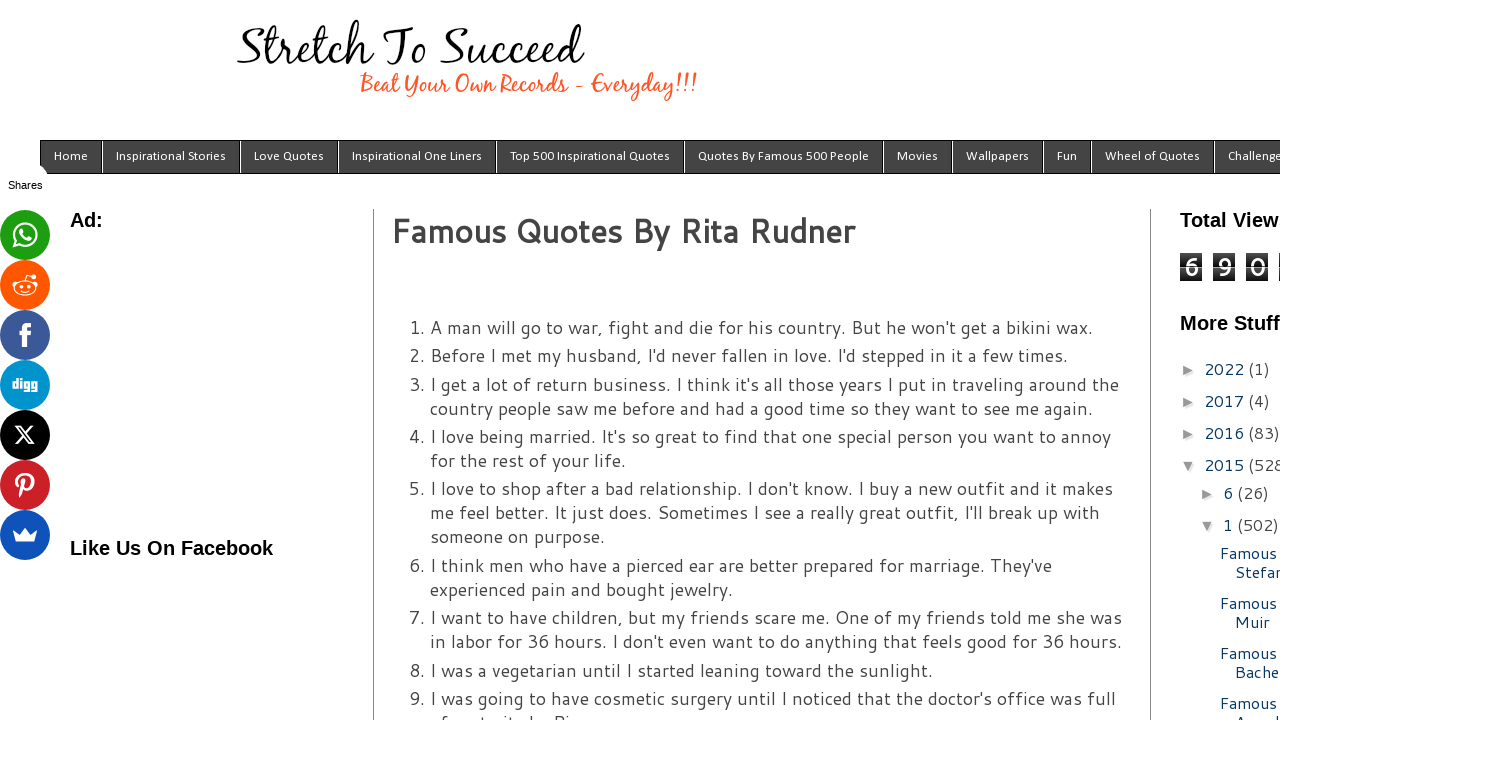

--- FILE ---
content_type: text/html; charset=UTF-8
request_url: http://www.stretchtosucceed.com/2015/01/famous-quotes-by-rita-rudner.html
body_size: 17134
content:
<!DOCTYPE html>
<html class='v2' dir='ltr' xmlns='http://www.w3.org/1999/xhtml' xmlns:b='http://www.google.com/2005/gml/b' xmlns:data='http://www.google.com/2005/gml/data' xmlns:expr='http://www.google.com/2005/gml/expr'>
<head>
<link href='https://www.blogger.com/static/v1/widgets/335934321-css_bundle_v2.css' rel='stylesheet' type='text/css'/>
<script async='async' data-sumo-site-id='4db5a582284fad73fd3a3188d750ce85403ecccc8586742c41d7ed4478b5126c' src='//load.sumome.com/'></script>
<meta content='width=1100' name='viewport'/>
<meta content='motivational one liners, inspirational one liners, one line inspirational quotes, success one liners, inspirational stories, how to be successful, stretch to succeed, one liners, inspiring stuff ' name='keywords'/>
<meta content='You have to stretch yourself to achieve something in life. This website will help you to get motivated and help to become successful ' name='description'/>
<meta content='text/html; charset=UTF-8' http-equiv='Content-Type'/>
<meta content='blogger' name='generator'/>
<link href='http://www.stretchtosucceed.com/favicon.ico' rel='icon' type='image/x-icon'/>
<link href='http://www.stretchtosucceed.com/2015/01/famous-quotes-by-rita-rudner.html' rel='canonical'/>
<link rel="alternate" type="application/atom+xml" title="Stretch To Succeed - Atom" href="http://www.stretchtosucceed.com/feeds/posts/default" />
<link rel="alternate" type="application/rss+xml" title="Stretch To Succeed - RSS" href="http://www.stretchtosucceed.com/feeds/posts/default?alt=rss" />
<link rel="service.post" type="application/atom+xml" title="Stretch To Succeed - Atom" href="https://www.blogger.com/feeds/5727982852899644798/posts/default" />

<link rel="alternate" type="application/atom+xml" title="Stretch To Succeed - Atom" href="http://www.stretchtosucceed.com/feeds/2805604043721822770/comments/default" />
<!--Can't find substitution for tag [blog.ieCssRetrofitLinks]-->
<meta content='http://www.stretchtosucceed.com/2015/01/famous-quotes-by-rita-rudner.html' property='og:url'/>
<meta content='Famous Quotes By Rita Rudner' property='og:title'/>
<meta content='You have to stretch yourself to achieve something in life.
This blog will help you to get motivated and help to become successful' property='og:description'/>
<title>Stretch To Succeed: Famous Quotes By Rita Rudner</title>
<style type='text/css'>@font-face{font-family:'Calibri';font-style:normal;font-weight:400;font-display:swap;src:url(//fonts.gstatic.com/l/font?kit=J7afnpV-BGlaFfdAhLEY67FIEjg&skey=a1029226f80653a8&v=v15)format('woff2');unicode-range:U+0000-00FF,U+0131,U+0152-0153,U+02BB-02BC,U+02C6,U+02DA,U+02DC,U+0304,U+0308,U+0329,U+2000-206F,U+20AC,U+2122,U+2191,U+2193,U+2212,U+2215,U+FEFF,U+FFFD;}@font-face{font-family:'Cantarell';font-style:normal;font-weight:400;font-display:swap;src:url(//fonts.gstatic.com/s/cantarell/v18/B50NF7ZDq37KMUvlO015gqJrPqySLbYf.woff2)format('woff2');unicode-range:U+0100-02BA,U+02BD-02C5,U+02C7-02CC,U+02CE-02D7,U+02DD-02FF,U+0304,U+0308,U+0329,U+1D00-1DBF,U+1E00-1E9F,U+1EF2-1EFF,U+2020,U+20A0-20AB,U+20AD-20C0,U+2113,U+2C60-2C7F,U+A720-A7FF;}@font-face{font-family:'Cantarell';font-style:normal;font-weight:400;font-display:swap;src:url(//fonts.gstatic.com/s/cantarell/v18/B50NF7ZDq37KMUvlO015jKJrPqySLQ.woff2)format('woff2');unicode-range:U+0000-00FF,U+0131,U+0152-0153,U+02BB-02BC,U+02C6,U+02DA,U+02DC,U+0304,U+0308,U+0329,U+2000-206F,U+20AC,U+2122,U+2191,U+2193,U+2212,U+2215,U+FEFF,U+FFFD;}</style>
<style id='page-skin-1' type='text/css'><!--
/*
-----------------------------------------------
Blogger Template Style
Name:     Simple
Designer: Blogger
URL:      www.blogger.com
----------------------------------------------- */
/* Content
----------------------------------------------- */
body {
font: normal normal 16px Cantarell;
color: #444444;
background: #ffffff none repeat scroll top left;
padding: 0 0 0 0;
}
html body .region-inner {
min-width: 0;
max-width: 100%;
width: auto;
}
h2 {
font-size: 22px;
}
a:link {
text-decoration:none;
color: #073763;
}
a:visited {
text-decoration:none;
color: #666666;
}
a:hover {
text-decoration:underline;
color: #33aaff;
}
.body-fauxcolumn-outer .fauxcolumn-inner {
background: transparent none repeat scroll top left;
_background-image: none;
}
.body-fauxcolumn-outer .cap-top {
position: absolute;
z-index: 1;
height: 400px;
width: 100%;
}
.body-fauxcolumn-outer .cap-top .cap-left {
width: 100%;
background: transparent none repeat-x scroll top left;
_background-image: none;
}
.content-outer {
-moz-box-shadow: 0 0 0 rgba(0, 0, 0, .15);
-webkit-box-shadow: 0 0 0 rgba(0, 0, 0, .15);
-goog-ms-box-shadow: 0 0 0 #333333;
box-shadow: 0 0 0 rgba(0, 0, 0, .15);
margin-bottom: 1px;
}
.content-inner {
padding: 10px 40px;
}
.content-inner {
background-color: #ffffff;
}
/* Header
----------------------------------------------- */
.header-outer {
background: transparent none repeat-x scroll 0 -400px;
_background-image: none;
}
.Header h1 {
font: normal normal 40px 'Trebuchet MS',Trebuchet,Verdana,sans-serif;
color: #000000;
text-shadow: 0 0 0 rgba(0, 0, 0, .2);
}
.Header h1 a {
color: #000000;
}
.Header .description {
font-size: 18px;
color: #000000;
}
.header-inner .Header .titlewrapper {
padding: 22px 0;
}
.header-inner .Header .descriptionwrapper {
padding: 0 0;
}
/* Tabs
----------------------------------------------- */
.tabs-inner .section:first-child {
border-top: 0 solid #000000;
}
.tabs-inner .section:first-child ul {
margin-top: -1px;
border-top: 1px solid #000000;
border-left: 1px solid #000000;
border-right: 1px solid #000000;
}
.tabs-inner .widget ul {
background: #444444 none repeat-x scroll 0 -800px;
_background-image: none;
border-bottom: 1px solid #000000;
margin-top: 0;
margin-left: -30px;
margin-right: -30px;
}
.tabs-inner .widget li a {
display: inline-block;
padding: .6em 1em;
font: normal normal 13px Calibri;
color: #ffffff;
border-left: 1px solid #ffffff;
border-right: 1px solid #000000;
}
.tabs-inner .widget li:first-child a {
border-left: none;
}
.tabs-inner .widget li.selected a, .tabs-inner .widget li a:hover {
color: #000000;
background-color: #eeeeee;
text-decoration: none;
}
/* Columns
----------------------------------------------- */
.main-outer {
border-top: 0 solid #888888;
}
.fauxcolumn-left-outer .fauxcolumn-inner {
border-right: 1px solid #888888;
}
.fauxcolumn-right-outer .fauxcolumn-inner {
border-left: 1px solid #888888;
}
/* Headings
----------------------------------------------- */
div.widget > h2,
div.widget h2.title {
margin: 0 0 1em 0;
font: normal bold 20px 'Trebuchet MS',Trebuchet,Verdana,sans-serif;
color: #000000;
}
/* Widgets
----------------------------------------------- */
.widget .zippy {
color: #999999;
text-shadow: 2px 2px 1px rgba(0, 0, 0, .1);
}
.widget .popular-posts ul {
list-style: none;
}
/* Posts
----------------------------------------------- */
h2.date-header {
font: normal bold 11px Arial, Tahoma, Helvetica, FreeSans, sans-serif;
}
.date-header span {
background-color: #bbbbbb;
color: #ffffff;
padding: 0.4em;
letter-spacing: 3px;
margin: inherit;
}
.main-inner {
padding-top: 35px;
padding-bottom: 65px;
}
.main-inner .column-center-inner {
padding: 0 0;
}
.main-inner .column-center-inner .section {
margin: 0 1em;
}
.post {
margin: 0 0 45px 0;
}
h3.post-title, .comments h4 {
font: normal normal 20px Calibri;
margin: .75em 0 0;
}
.post-body {
font-size: 110%;
line-height: 1.4;
position: relative;
}
.post-body img, .post-body .tr-caption-container, .Profile img, .Image img,
.BlogList .item-thumbnail img {
padding: 2px;
background: #ffffff;
border: 1px solid #eeeeee;
-moz-box-shadow: 1px 1px 5px rgba(0, 0, 0, .1);
-webkit-box-shadow: 1px 1px 5px rgba(0, 0, 0, .1);
box-shadow: 1px 1px 5px rgba(0, 0, 0, .1);
}
.post-body img, .post-body .tr-caption-container {
padding: 5px;
}
.post-body .tr-caption-container {
color: #000000;
}
.post-body .tr-caption-container img {
padding: 0;
background: transparent;
border: none;
-moz-box-shadow: 0 0 0 rgba(0, 0, 0, .1);
-webkit-box-shadow: 0 0 0 rgba(0, 0, 0, .1);
box-shadow: 0 0 0 rgba(0, 0, 0, .1);
}
.post-header {
margin: 0 0 1.5em;
line-height: 1.6;
font-size: 90%;
}
.post-footer {
margin: 20px -2px 0;
padding: 5px 10px;
color: #666666;
background-color: #eeeeee;
border-bottom: 1px solid #eeeeee;
line-height: 1.6;
font-size: 90%;
}
#comments .comment-author {
padding-top: 1.5em;
border-top: 1px solid #888888;
background-position: 0 1.5em;
}
#comments .comment-author:first-child {
padding-top: 0;
border-top: none;
}
.avatar-image-container {
margin: .2em 0 0;
}
#comments .avatar-image-container img {
border: 1px solid #eeeeee;
}
/* Comments
----------------------------------------------- */
.comments .comments-content .icon.blog-author {
background-repeat: no-repeat;
background-image: url([data-uri]);
}
.comments .comments-content .loadmore a {
border-top: 1px solid #999999;
border-bottom: 1px solid #999999;
}
.comments .comment-thread.inline-thread {
background-color: #eeeeee;
}
.comments .continue {
border-top: 2px solid #999999;
}
/* Accents
---------------------------------------------- */
.section-columns td.columns-cell {
border-left: 1px solid #888888;
}
.blog-pager {
background: transparent url(//www.blogblog.com/1kt/simple/paging_dot.png) repeat-x scroll top center;
}
.blog-pager-older-link, .home-link,
.blog-pager-newer-link {
background-color: #ffffff;
padding: 5px;
}
.footer-outer {
border-top: 1px dashed #bbbbbb;
}
/* Mobile
----------------------------------------------- */
body.mobile  {
background-size: auto;
}
.mobile .body-fauxcolumn-outer {
background: transparent none repeat scroll top left;
}
.mobile .body-fauxcolumn-outer .cap-top {
background-size: 100% auto;
}
.mobile .content-outer {
-webkit-box-shadow: 0 0 3px rgba(0, 0, 0, .15);
box-shadow: 0 0 3px rgba(0, 0, 0, .15);
}
.mobile .tabs-inner .widget ul {
margin-left: 0;
margin-right: 0;
}
.mobile .post {
margin: 0;
}
.mobile .main-inner .column-center-inner .section {
margin: 0;
}
.mobile .date-header span {
padding: 0.1em 10px;
margin: 0 -10px;
}
.mobile h3.post-title {
margin: 0;
}
.mobile .blog-pager {
background: transparent none no-repeat scroll top center;
}
.mobile .footer-outer {
border-top: none;
}
.mobile .main-inner, .mobile .footer-inner {
background-color: #ffffff;
}
.mobile-index-contents {
color: #444444;
}
.mobile-link-button {
background-color: #073763;
}
.mobile-link-button a:link, .mobile-link-button a:visited {
color: #ffffff;
}
.mobile .tabs-inner .section:first-child {
border-top: none;
}
.mobile .tabs-inner .PageList .widget-content {
background-color: #eeeeee;
color: #000000;
border-top: 1px solid #000000;
border-bottom: 1px solid #000000;
}
.mobile .tabs-inner .PageList .widget-content .pagelist-arrow {
border-left: 1px solid #000000;
}
#Attribution1 {display: none;}
.feed-links {display:none !important;}
#navbar {
height: 0px;
visibility: hidden;
display: none;
}
.quoteBox {
border-radius: 3px;
margin: 10% auto auto auto;
width: 40%;
padding: 0px 50px;
display: table;
background-color: #fff;
}
#text {}
#quoteBttn {
background-color: #B23700;
border-radius: 3px;
float: center;
}
#tweetBttn {
background-color: #B23700;
border-radius: 3px;
float: center;
}
.header h1 a,.header h2 a, .header h1 a:visited, .header h2
a:visited{color:#fff; font-size:10px;text-decoration:none;margin:0;padding:0}
.header h1 span, .header h2 span{text-indent:-999em; display:block;}
--></style>
<!--Custom EU Cookies Notice by STCnetwork.org-->
<script type='text/javascript'> 
  cookieOptions = { 
    msg: "This site uses cookies to help deliver services. By using this site, you agree to the use of cookies.", 
    link: "https://www.blogger.com/go/blogspot-cookies", 
    close: "Got it!", 
    learn: "Learn More" }; 
</script>
<style>
.cookie-choices-info {font-size:12px !important;z-index:999999!important;background-color:#333333!important;border-bottom: 1px solid #6FC415; box-shadow: 1px 2px 2px #000!important; padding:3px 0px!important;}
.cookie-choices-info .cookie-choices-text{font-size:12px !important; color:#dddddd!important; bottom:0!important; top: inherit!important;}
.cookie-choices-info .cookie-choices-button{font-size:12px !important;  background-color: #6FC415!important;border-radius: 1px!important;box-shadow: 2px 3px 2px #000!important; padding:6px!important;text-transform: none!important;
}</style>
<style id='template-skin-1' type='text/css'><!--
body {
min-width: 1500px;
}
.content-outer, .content-fauxcolumn-outer, .region-inner {
min-width: 1500px;
max-width: 1500px;
_width: 1500px;
}
.main-inner .columns {
padding-left: 334px;
padding-right: 310px;
}
.main-inner .fauxcolumn-center-outer {
left: 334px;
right: 310px;
/* IE6 does not respect left and right together */
_width: expression(this.parentNode.offsetWidth -
parseInt("334px") -
parseInt("310px") + 'px');
}
.main-inner .fauxcolumn-left-outer {
width: 334px;
}
.main-inner .fauxcolumn-right-outer {
width: 310px;
}
.main-inner .column-left-outer {
width: 334px;
right: 100%;
margin-left: -334px;
}
.main-inner .column-right-outer {
width: 310px;
margin-right: -310px;
}
#layout {
min-width: 0;
}
#layout .content-outer {
min-width: 0;
width: 800px;
}
#layout .region-inner {
min-width: 0;
width: auto;
}
--></style>
<script type='text/javascript'>
        (function(i,s,o,g,r,a,m){i['GoogleAnalyticsObject']=r;i[r]=i[r]||function(){
        (i[r].q=i[r].q||[]).push(arguments)},i[r].l=1*new Date();a=s.createElement(o),
        m=s.getElementsByTagName(o)[0];a.async=1;a.src=g;m.parentNode.insertBefore(a,m)
        })(window,document,'script','https://www.google-analytics.com/analytics.js','ga');
        ga('create', 'UA-52363916-1', 'auto', 'blogger');
        ga('blogger.send', 'pageview');
      </script>
<link href='https://www.blogger.com/dyn-css/authorization.css?targetBlogID=5727982852899644798&amp;zx=e7e7ae49-9d7e-49f0-8234-73c3d92c3ed6' media='none' onload='if(media!=&#39;all&#39;)media=&#39;all&#39;' rel='stylesheet'/><noscript><link href='https://www.blogger.com/dyn-css/authorization.css?targetBlogID=5727982852899644798&amp;zx=e7e7ae49-9d7e-49f0-8234-73c3d92c3ed6' rel='stylesheet'/></noscript>
<meta name='google-adsense-platform-account' content='ca-host-pub-1556223355139109'/>
<meta name='google-adsense-platform-domain' content='blogspot.com'/>

<!-- data-ad-client=ca-pub-0493795699592650 -->

</head>
<body class='loading variant-simplysimple'>
<div class='navbar no-items section' id='navbar' name='Navbar'>
</div>
<div class='body-fauxcolumns'>
<div class='fauxcolumn-outer body-fauxcolumn-outer'>
<div class='cap-top'>
<div class='cap-left'></div>
<div class='cap-right'></div>
</div>
<div class='fauxborder-left'>
<div class='fauxborder-right'></div>
<div class='fauxcolumn-inner'>
</div>
</div>
<div class='cap-bottom'>
<div class='cap-left'></div>
<div class='cap-right'></div>
</div>
</div>
</div>
<div class='content'>
<div class='content-fauxcolumns'>
<div class='fauxcolumn-outer content-fauxcolumn-outer'>
<div class='cap-top'>
<div class='cap-left'></div>
<div class='cap-right'></div>
</div>
<div class='fauxborder-left'>
<div class='fauxborder-right'></div>
<div class='fauxcolumn-inner'>
</div>
</div>
<div class='cap-bottom'>
<div class='cap-left'></div>
<div class='cap-right'></div>
</div>
</div>
</div>
<div class='content-outer'>
<div class='content-cap-top cap-top'>
<div class='cap-left'></div>
<div class='cap-right'></div>
</div>
<div class='fauxborder-left content-fauxborder-left'>
<div class='fauxborder-right content-fauxborder-right'></div>
<div class='content-inner'>
<header itemscope='itemscope' itemtype='http://schema.org/Organization'>
<div class='header-outer'>
<div class='header-cap-top cap-top'>
<div class='cap-left'></div>
<div class='cap-right'></div>
</div>
<div class='fauxborder-left header-fauxborder-left'>
<div class='fauxborder-right header-fauxborder-right'></div>
<div class='region-inner header-inner'>
<div class='header section' id='header' name='Header'><div class='widget Header' data-version='1' id='Header1'>
<div id='header-inner'>
<h2 itemprop='name'><a href='http://www.stretchtosucceed.com/' style='display: block'>
<img alt='Stretch To Succeed' height='117px; ' id='Header1_headerimg' itemprop='logo' src='https://blogger.googleusercontent.com/img/b/R29vZ2xl/AVvXsEghEwChlWz52W2aXmVC-RsCt_Lcmlq_RfSGVhdgCx97GVP-DKG2Qh7ifgGrp5GkgVKXxff35yg_2ZAPg_Vm4rqwiBdr6kr-3IE9O2b4oUdLmQ9i5nhh_AYuQ7YVCz4g2CCWeUBFLEQX3lE/s1600-r/StretchToSucceed_BeatYourOwnRecordsEveryday.jpg' style='display: block' width='800px; '/><span>Stretch To Succeed - Beat your own records, Everyday!</span></a></h2>
</div>
</div></div>
</div>
</div>
<div class='header-cap-bottom cap-bottom'>
<div class='cap-left'></div>
<div class='cap-right'></div>
</div>
</div>
</header>
<div class='tabs-outer'>
<div class='tabs-cap-top cap-top'>
<div class='cap-left'></div>
<div class='cap-right'></div>
</div>
<div class='fauxborder-left tabs-fauxborder-left'>
<div class='fauxborder-right tabs-fauxborder-right'></div>
<div class='region-inner tabs-inner'>
<div class='tabs section' id='crosscol' name='Cross-Column'><div class='widget PageList' data-version='1' id='PageList1'>
<h2>Pages</h2>
<div class='widget-content'>
<ul>
<li>
<a href='http://www.stretchtosucceed.com/'>Home</a>
</li>
<li>
<a href='http://www.stretchtosucceed.com/2015/06/top-100-inspirational-stories.html'>Inspirational Stories</a>
</li>
<li>
<a href='http://www.stretchtosucceed.com/2016/04/best-love-quotes-best-love-one-liners.html'>Love Quotes</a>
</li>
<li>
<a href='http://www.stretchtosucceed.com/2011/07/success-one-liners.html'>Inspirational One Liners</a>
</li>
<li>
<a href='http://www.stretchtosucceed.com/2015/06/top-500-inspirational-quotes.html'>Top 500 Inspirational Quotes</a>
</li>
<li>
<a href='http://www.stretchtosucceed.com/2015/01/quotes-by-famous-500.html'>Quotes By Famous 500 People</a>
</li>
<li>
<a href='http://www.stretchtosucceed.com/2014/04/inspirational-movies.html'>Movies</a>
</li>
<li>
<a href='http://www.stretchtosucceed.com/p/quotes-gallery.html'>Wallpapers</a>
</li>
<li>
<a href='http://www.stretchtosucceed.com/2014/02/funniest-one-liners.html'>Fun</a>
</li>
<li>
<a href='http://www.stretchtosucceed.com/p/inspirational-wheel-of-quotes.html'>Wheel of Quotes</a>
</li>
<li>
<a href='http://www.stretchtosucceed.com/2016/03/30-days-to-success-challenge.html'>Challenges</a>
</li>
<li>
<a href='http://www.stretchtosucceed.com/2016/09/more.html'>More</a>
</li>
</ul>
<div class='clear'></div>
</div>
</div></div>
<div class='tabs no-items section' id='crosscol-overflow' name='Cross-Column 2'></div>
</div>
</div>
<div class='tabs-cap-bottom cap-bottom'>
<div class='cap-left'></div>
<div class='cap-right'></div>
</div>
</div>
<div class='main-outer'>
<div class='main-cap-top cap-top'>
<div class='cap-left'></div>
<div class='cap-right'></div>
</div>
<div class='fauxborder-left main-fauxborder-left'>
<div class='fauxborder-right main-fauxborder-right'></div>
<div class='region-inner main-inner'>
<div class='columns fauxcolumns'>
<div class='fauxcolumn-outer fauxcolumn-center-outer'>
<div class='cap-top'>
<div class='cap-left'></div>
<div class='cap-right'></div>
</div>
<div class='fauxborder-left'>
<div class='fauxborder-right'></div>
<div class='fauxcolumn-inner'>
</div>
</div>
<div class='cap-bottom'>
<div class='cap-left'></div>
<div class='cap-right'></div>
</div>
</div>
<div class='fauxcolumn-outer fauxcolumn-left-outer'>
<div class='cap-top'>
<div class='cap-left'></div>
<div class='cap-right'></div>
</div>
<div class='fauxborder-left'>
<div class='fauxborder-right'></div>
<div class='fauxcolumn-inner'>
</div>
</div>
<div class='cap-bottom'>
<div class='cap-left'></div>
<div class='cap-right'></div>
</div>
</div>
<div class='fauxcolumn-outer fauxcolumn-right-outer'>
<div class='cap-top'>
<div class='cap-left'></div>
<div class='cap-right'></div>
</div>
<div class='fauxborder-left'>
<div class='fauxborder-right'></div>
<div class='fauxcolumn-inner'>
</div>
</div>
<div class='cap-bottom'>
<div class='cap-left'></div>
<div class='cap-right'></div>
</div>
</div>
<!-- corrects IE6 width calculation -->
<div class='columns-inner'>
<div class='column-center-outer'>
<div class='column-center-inner'>
<div class='main section' id='main' name='Main'><div class='widget Blog' data-version='1' id='Blog1'>
<div class='blog-posts hfeed'>

          <div class="date-outer">
        

          <div class="date-posts">
        
<div class='post-outer'>
<div class='post hentry uncustomized-post-template' itemprop='blogPost' itemscope='itemscope' itemtype='http://schema.org/BlogPosting'>
<meta content='5727982852899644798' itemprop='blogId'/>
<meta content='2805604043721822770' itemprop='postId'/>
<a name='2805604043721822770'></a>
<h1 class='post-title entry-title' itemprop='name'>
Famous Quotes By Rita Rudner
</h1>
<div class='post-header'>
<div class='post-header-line-1'></div>
</div>
<div class='post-body entry-content' id='post-body-2805604043721822770' itemprop='description articleBody'>
<div dir="ltr" style="text-align: left;" trbidi="on">


<p>&nbsp;</p>

<ol>
 <li>A man will go to war, fight and die for his country. But he won&#39;t get a bikini wax.</li>
 <li>Before I met my husband, I&#39;d never fallen in love. I&#39;d stepped in it a few times.</li>
 <li>I get a lot of return business. I think it&#39;s all those years I put in traveling around the country people saw me before and had a good time so they want to see me again.</li>
 <li>I love being married. It&#39;s so great to find that one special person you want to annoy for the rest of your life.</li>
 <li>I love to shop after a bad relationship. I don&#39;t know. I buy a new outfit and it makes me feel better. It just does. Sometimes I see a really great outfit, I&#39;ll break up with someone on purpose.</li>
 <li>I think men who have a pierced ear are better prepared for marriage. They&#39;ve experienced pain and bought jewelry.</li>
 <li>I want to have children, but my friends scare me. One of my friends told me she was in labor for 36 hours. I don&#39;t even want to do anything that feels good for 36 hours.</li>
 <li>I was a vegetarian until I started leaning toward the sunlight.</li>
 <li>I was going to have cosmetic surgery until I noticed that the doctor&#39;s office was full of portraits by Picasso.</li>
 <li>I wonder if other dogs think poodles are members of a weird religious cult.</li>
 <li>In Hollywood a marriage is a success if it outlasts milk.</li>
 <li>Men are self-confident because they grow up identifying with super-heroes. Women have bad self-images because they grow up identifying with Barbie.</li>
 <li>Men reach their sexual peak at eighteen. Women reach theirs at thirty-five. Do you get the feeling that God is playing a practical joke?</li>
 <li>Men who consistently leave the toilet seat up secretly want women to get up to go the bathroom in the middle of the night and fall in.</li>
 <li>Men who have a pierced ear are better prepared for marriage - they&#39;ve experienced pain and bought jewelry.</li>
 <li>My boyfriend and I broke up. He wanted to get married and I didn&#39;t want him to.</li>
 <li>My husband and I are either going to buy a dog or have a child. We can&#39;t decide whether to ruin our carpet or ruin our lives.</li>
 <li>My husband gave me a necklace. It&#39;s fake. I requested fake. Maybe I&#39;m paranoid, but in this day and age, I don&#39;t want something around my neck that&#39;s worth more than my head.</li>
 <li>My Vegas act is how I make my money.</li>
 <li>Some people think having large breasts makes a woman stupid. Actually, it&#39;s quite the opposite: a woman having large breasts makes men stupid.</li>
 <li>Some women hold up dresses that are so ugly and they always say the same thing: &#39;This looks much better on.&#39; On what? On fire?</li>
 <li>Someday I want to be rich. Some people get so rich they lose all respect for humanity. That&#39;s how rich I want to be.</li>
 <li>There are different kinds of humor, some is sarcastic, some introspective. Introspective fit my personality better.</li>
 <li>To attract men, I wear a perfume called &#39;New Car Interior.&#39;</li>
 <li>We&#39;ve begun to long for the pitter-patter of little feet - so we bought a dog. Well, it&#39;s cheaper, and you get more feet.</li>
 <li>When I eventually met Mr. Right I had no idea that his first name was Always.</li>
</ol>


<br /></div>
<div style='clear: both;'></div>
</div>
<div class='post-footer'>
<div class='post-footer-line post-footer-line-1'>
<span class='post-author vcard'>
</span>
<span class='post-timestamp'>
</span>
<span class='reaction-buttons'>
</span>
<span class='post-comment-link'>
</span>
<span class='post-backlinks post-comment-link'>
</span>
<span class='post-icons'>
<span class='item-control blog-admin pid-47764734'>
<a href='https://www.blogger.com/post-edit.g?blogID=5727982852899644798&postID=2805604043721822770&from=pencil' title='Edit Post'>
<img alt='' class='icon-action' height='18' src='https://resources.blogblog.com/img/icon18_edit_allbkg.gif' width='18'/>
</a>
</span>
</span>
<div class='post-share-buttons goog-inline-block'>
<a class='goog-inline-block share-button sb-email' href='https://www.blogger.com/share-post.g?blogID=5727982852899644798&postID=2805604043721822770&target=email' target='_blank' title='Email This'><span class='share-button-link-text'>Email This</span></a><a class='goog-inline-block share-button sb-blog' href='https://www.blogger.com/share-post.g?blogID=5727982852899644798&postID=2805604043721822770&target=blog' onclick='window.open(this.href, "_blank", "height=270,width=475"); return false;' target='_blank' title='BlogThis!'><span class='share-button-link-text'>BlogThis!</span></a><a class='goog-inline-block share-button sb-twitter' href='https://www.blogger.com/share-post.g?blogID=5727982852899644798&postID=2805604043721822770&target=twitter' target='_blank' title='Share to X'><span class='share-button-link-text'>Share to X</span></a><a class='goog-inline-block share-button sb-facebook' href='https://www.blogger.com/share-post.g?blogID=5727982852899644798&postID=2805604043721822770&target=facebook' onclick='window.open(this.href, "_blank", "height=430,width=640"); return false;' target='_blank' title='Share to Facebook'><span class='share-button-link-text'>Share to Facebook</span></a><a class='goog-inline-block share-button sb-pinterest' href='https://www.blogger.com/share-post.g?blogID=5727982852899644798&postID=2805604043721822770&target=pinterest' target='_blank' title='Share to Pinterest'><span class='share-button-link-text'>Share to Pinterest</span></a>
</div>
</div>
<div class='post-footer-line post-footer-line-2'>
<span class='post-labels'>
</span>
</div>
<div class='post-footer-line post-footer-line-3'>
<span class='post-location'>
</span>
</div>
</div>
</div>
<div class='comments' id='comments'>
<a name='comments'></a>
<h4>No comments:</h4>
<div id='Blog1_comments-block-wrapper'>
<dl class='avatar-comment-indent' id='comments-block'>
</dl>
</div>
<p class='comment-footer'>
<a href='https://www.blogger.com/comment/fullpage/post/5727982852899644798/2805604043721822770' onclick=''>Post a Comment</a>
</p>
</div>
</div>
<div class='inline-ad'>
<script async src="//pagead2.googlesyndication.com/pagead/js/adsbygoogle.js"></script>
<!-- stretchmantra_main_Blog1_1x1_as -->
<ins class="adsbygoogle"
     style="display:block"
     data-ad-client="ca-pub-0493795699592650"
     data-ad-host="ca-host-pub-1556223355139109"
     data-ad-host-channel="L0007"
     data-ad-slot="3692455135"
     data-ad-format="auto"></ins>
<script>
(adsbygoogle = window.adsbygoogle || []).push({});
</script>
</div>

        </div></div>
      
</div>
<div class='blog-pager' id='blog-pager'>
<span id='blog-pager-newer-link'>
<a class='blog-pager-newer-link' href='http://www.stretchtosucceed.com/2015/01/famous-quotes-by-muhammad-ali.html' id='Blog1_blog-pager-newer-link' title='Newer Post'>Newer Post</a>
</span>
<span id='blog-pager-older-link'>
<a class='blog-pager-older-link' href='http://www.stretchtosucceed.com/2015/01/famous-quotes-by-norah-jones.html' id='Blog1_blog-pager-older-link' title='Older Post'>Older Post</a>
</span>
<a class='home-link' href='http://www.stretchtosucceed.com/'>Home</a>
</div>
<div class='clear'></div>
<div class='post-feeds'>
<div class='feed-links'>
Subscribe to:
<a class='feed-link' href='http://www.stretchtosucceed.com/feeds/2805604043721822770/comments/default' target='_blank' type='application/atom+xml'>Post Comments (Atom)</a>
</div>
</div>
</div></div>
</div>
</div>
<div class='column-left-outer'>
<div class='column-left-inner'>
<aside>
<div class='sidebar section' id='sidebar-left-1'><div class='widget HTML' data-version='1' id='HTML5'>
<h2 class='title'>Ad:</h2>
<div class='widget-content'>
<iframe data-aa='576922' src='//ad.a-ads.com/576922?size=300x250' scrolling='no' style='width:300px; height:250px; border:0px; padding:0;overflow:hidden' allowtransparency='true'></iframe>
</div>
<div class='clear'></div>
</div><div class='widget HTML' data-version='1' id='HTML1'>
<h2 class='title'>Like Us On Facebook</h2>
<div class='widget-content'>
<iframe src="https://www.facebook.com/plugins/page.php?href=https%3A%2F%2Fwww.facebook.com%2FStretchToSucceed%2F&tabs=timeline&width=340&height=500&small_header=true&adapt_container_width=true&hide_cover=false&show_facepile=true&appId=827286560648181" width="270" height="500" style="border:none;overflow:hidden" scrolling="no" frameborder="0" allowtransparency="true"></iframe>
</div>
<div class='clear'></div>
</div><div class='widget HTML' data-version='1' id='HTML3'>
<h2 class='title'>Follow Us On Twitter</h2>
<div class='widget-content'>
<a class="twitter-timeline" href="https://twitter.com/Stretch2Succeed" data-widget-id="562318514728742913">Tweets by @Stretch2Succeed</a>
<script>!function(d,s,id){var js,fjs=d.getElementsByTagName(s)[0],p=/^http:/.test(d.location)?'http':'https';if(!d.getElementById(id)){js=d.createElement(s);js.id=id;js.src=p+"://platform.twitter.com/widgets.js";fjs.parentNode.insertBefore(js,fjs);}}(document,"script","twitter-wjs");</script>
</div>
<div class='clear'></div>
</div><div class='widget Followers' data-version='1' id='Followers1'>
<h2 class='title'>Followers</h2>
<div class='widget-content'>
<div id='Followers1-wrapper'>
<div style='margin-right:2px;'>
<div><script type="text/javascript" src="https://apis.google.com/js/platform.js"></script>
<div id="followers-iframe-container"></div>
<script type="text/javascript">
    window.followersIframe = null;
    function followersIframeOpen(url) {
      gapi.load("gapi.iframes", function() {
        if (gapi.iframes && gapi.iframes.getContext) {
          window.followersIframe = gapi.iframes.getContext().openChild({
            url: url,
            where: document.getElementById("followers-iframe-container"),
            messageHandlersFilter: gapi.iframes.CROSS_ORIGIN_IFRAMES_FILTER,
            messageHandlers: {
              '_ready': function(obj) {
                window.followersIframe.getIframeEl().height = obj.height;
              },
              'reset': function() {
                window.followersIframe.close();
                followersIframeOpen("https://www.blogger.com/followers/frame/5727982852899644798?colors\x3dCgt0cmFuc3BhcmVudBILdHJhbnNwYXJlbnQaByM0NDQ0NDQiByMwNzM3NjMqByNmZmZmZmYyByMwMDAwMDA6ByM0NDQ0NDRCByMwNzM3NjNKByM5OTk5OTlSByMwNzM3NjNaC3RyYW5zcGFyZW50\x26pageSize\x3d21\x26hl\x3den\x26origin\x3dhttp://www.stretchtosucceed.com");
              },
              'open': function(url) {
                window.followersIframe.close();
                followersIframeOpen(url);
              }
            }
          });
        }
      });
    }
    followersIframeOpen("https://www.blogger.com/followers/frame/5727982852899644798?colors\x3dCgt0cmFuc3BhcmVudBILdHJhbnNwYXJlbnQaByM0NDQ0NDQiByMwNzM3NjMqByNmZmZmZmYyByMwMDAwMDA6ByM0NDQ0NDRCByMwNzM3NjNKByM5OTk5OTlSByMwNzM3NjNaC3RyYW5zcGFyZW50\x26pageSize\x3d21\x26hl\x3den\x26origin\x3dhttp://www.stretchtosucceed.com");
  </script></div>
</div>
</div>
<div class='clear'></div>
</div>
</div><div class='widget PopularPosts' data-version='1' id='PopularPosts1'>
<h2>Most Popular Stuff</h2>
<div class='widget-content popular-posts'>
<ul>
<li>
<div class='item-thumbnail-only'>
<div class='item-thumbnail'>
<a href='http://www.stretchtosucceed.com/2011/07/success-one-liners.html' target='_blank'>
<img alt='' border='0' src='https://blogger.googleusercontent.com/img/b/R29vZ2xl/AVvXsEgHLhglrOL7beaPR12gjhTobwLNoNxyF8Y1Kc1cl-Q2IzWwwVKM13wWYpafyu3Vw7Gd1Nf28Sx0B5BwigQgvRZp1ih5hLQeNKsOlHg8FfvpZ7iYfnh-38SMNXEHb5JVeWC7gNQI8BXvEak/w72-h72-p-k-no-nu/water-lilies-still-life-wide-wallpaper-332959.jpg'/>
</a>
</div>
<div class='item-title'><a href='http://www.stretchtosucceed.com/2011/07/success-one-liners.html'>Inspirational One Liners</a></div>
</div>
<div style='clear: both;'></div>
</li>
<li>
<div class='item-thumbnail-only'>
<div class='item-thumbnail'>
<a href='http://www.stretchtosucceed.com/2016/08/be-willing-to-walk-alone-many-who.html' target='_blank'>
<img alt='' border='0' src='https://blogger.googleusercontent.com/img/b/R29vZ2xl/AVvXsEi0M8y-GkMfHxu0IswTcb6eM55RhKHrxrlper4XPp7fHd3Ge_JwkSN93jQBMeBm3QrgMllsEiNkEInFbFIbpuxVS4S6VHGwoQ26OxkrKwAFGq7my4vGaGVs0gPP1FHkVKeizYo5GUdexUI/w72-h72-p-k-no-nu/7kc16gasp8gx.png'/>
</a>
</div>
<div class='item-title'><a href='http://www.stretchtosucceed.com/2016/08/be-willing-to-walk-alone-many-who.html'>Be willing to walk alone. Many who started with you, won't finish with you</a></div>
</div>
<div style='clear: both;'></div>
</li>
<li>
<div class='item-thumbnail-only'>
<div class='item-title'><a href='http://www.stretchtosucceed.com/2015/06/top-100-inspirational-stories.html'>Top 100 Short Inspirational Stories</a></div>
</div>
<div style='clear: both;'></div>
</li>
<li>
<div class='item-thumbnail-only'>
<div class='item-title'><a href='http://www.stretchtosucceed.com/2015/06/a-vase-and-poor-man.html'>A vase and a poor man</a></div>
</div>
<div style='clear: both;'></div>
</li>
<li>
<div class='item-thumbnail-only'>
<div class='item-title'><a href='http://www.stretchtosucceed.com/2015/01/famous-quotes-by-brian-eno.html'>Famous Quotes By Brian Eno</a></div>
</div>
<div style='clear: both;'></div>
</li>
<li>
<div class='item-thumbnail-only'>
<div class='item-thumbnail'>
<a href='http://www.stretchtosucceed.com/2015/01/famous-quotes-by-thomas-jefferson.html' target='_blank'>
<img alt='' border='0' src='https://blogger.googleusercontent.com/img/b/R29vZ2xl/AVvXsEhzObXo5JBNEtpedmRjFVW4rf9PqfIRjNjhop8o-X02STLyV3YMjP5weRKAsSMTlk1O1Hi6wW0T0YN9tqicLvxhtL4oSL2wQCo6i8j88vUQ4MBwBNz_P93dVzJ6SMmlDrKymhBmsA4hj_c/w72-h72-p-k-no-nu/Famous+Quotes+By+Thomas+Jefferson.jpg'/>
</a>
</div>
<div class='item-title'><a href='http://www.stretchtosucceed.com/2015/01/famous-quotes-by-thomas-jefferson.html'>Famous Quotes By Thomas Jefferson</a></div>
</div>
<div style='clear: both;'></div>
</li>
<li>
<div class='item-thumbnail-only'>
<div class='item-thumbnail'>
<a href='http://www.stretchtosucceed.com/2016/03/the-dream-that-came-true.html' target='_blank'>
<img alt='' border='0' src='https://blogger.googleusercontent.com/img/b/R29vZ2xl/AVvXsEijPJg9qZn7Igt5VWl3Txp6Wu1g9eIPdcxKTNDlH2i1yrsUqGkgnzPksSxHfFgKkxitWhCJmbFjP6cWYkqilZDhsbETFaSNCFS0r3KRM14_2xFCKRskFvY_8XT2RSNvaJD3h07as7hP3lQ/w72-h72-p-k-no-nu/Life+isn%2527t+about+finding+yourself.+Life+is+about+creating+yourself.jpeg'/>
</a>
</div>
<div class='item-title'><a href='http://www.stretchtosucceed.com/2016/03/the-dream-that-came-true.html'>The dream that came true</a></div>
</div>
<div style='clear: both;'></div>
</li>
<li>
<div class='item-thumbnail-only'>
<div class='item-title'><a href='http://www.stretchtosucceed.com/2015/06/top-500-inspirational-quotes.html'>Top 500 Inspirational Quotes</a></div>
</div>
<div style='clear: both;'></div>
</li>
<li>
<div class='item-thumbnail-only'>
<div class='item-title'><a href='http://www.stretchtosucceed.com/2016/06/so-world-is-moving-are-you.html'>So the world is moving, are you?</a></div>
</div>
<div style='clear: both;'></div>
</li>
<li>
<div class='item-thumbnail-only'>
<div class='item-thumbnail'>
<a href='http://www.stretchtosucceed.com/2016/03/the-only-thing-standing-between-you-and.html' target='_blank'>
<img alt='' border='0' src='https://blogger.googleusercontent.com/img/b/R29vZ2xl/AVvXsEjw2v6JHGmLONhcPze83oLWLIqjm4V0rMRpfrE-RjeDdJnQUPzwjRoYY4HPnPfSmQw4Xf7zUsgFFwasL67OunWhkvx5An4js1-Mn0bByhvF5T8ekIOxdFUbiTcgm14rtcN_SB-7F_ABM7U/w72-h72-p-k-no-nu/The+only+thing+standing+between+you+and+your+goal+is+the+bullshit+story+you+keep+telling+yourself+as+to+why+you+can%2527t+achieve+it.jpg'/>
</a>
</div>
<div class='item-title'><a href='http://www.stretchtosucceed.com/2016/03/the-only-thing-standing-between-you-and.html'>The only thing standing between you and your goal is the bullshit story you keep telling yourself as to why you can't achieve it</a></div>
</div>
<div style='clear: both;'></div>
</li>
</ul>
<div class='clear'></div>
</div>
</div><div class='widget HTML' data-version='1' id='HTML8'>
<h2 class='title'>Ad:</h2>
<div class='widget-content'>
<iframe data-aa='147601' src='https://ad.a-ads.com/147601?size=250x250' scrolling='no' style='width:250px; height:250px; border:0px; padding:0;overflow:hidden' allowtransparency='true' frameborder='0'></iframe>
</div>
<div class='clear'></div>
</div></div>
</aside>
</div>
</div>
<div class='column-right-outer'>
<div class='column-right-inner'>
<aside>
<div class='sidebar section' id='sidebar-right-1'><div class='widget Stats' data-version='1' id='Stats1'>
<h2>Total Views</h2>
<div class='widget-content'>
<div id='Stats1_content' style='display: none;'>
<span class='counter-wrapper graph-counter-wrapper' id='Stats1_totalCount'>
</span>
<div class='clear'></div>
</div>
</div>
</div><div class='widget BlogArchive' data-version='1' id='BlogArchive1'>
<h2>More Stuff</h2>
<div class='widget-content'>
<div id='ArchiveList'>
<div id='BlogArchive1_ArchiveList'>
<ul class='hierarchy'>
<li class='archivedate collapsed'>
<a class='toggle' href='javascript:void(0)'>
<span class='zippy'>

        &#9658;&#160;
      
</span>
</a>
<a class='post-count-link' href='http://www.stretchtosucceed.com/2022/'>
2022
</a>
<span class='post-count' dir='ltr'>(1)</span>
<ul class='hierarchy'>
<li class='archivedate collapsed'>
<a class='toggle' href='javascript:void(0)'>
<span class='zippy'>

        &#9658;&#160;
      
</span>
</a>
<a class='post-count-link' href='http://www.stretchtosucceed.com/2022/06/'>
6
</a>
<span class='post-count' dir='ltr'>(1)</span>
</li>
</ul>
</li>
</ul>
<ul class='hierarchy'>
<li class='archivedate collapsed'>
<a class='toggle' href='javascript:void(0)'>
<span class='zippy'>

        &#9658;&#160;
      
</span>
</a>
<a class='post-count-link' href='http://www.stretchtosucceed.com/2017/'>
2017
</a>
<span class='post-count' dir='ltr'>(4)</span>
<ul class='hierarchy'>
<li class='archivedate collapsed'>
<a class='toggle' href='javascript:void(0)'>
<span class='zippy'>

        &#9658;&#160;
      
</span>
</a>
<a class='post-count-link' href='http://www.stretchtosucceed.com/2017/12/'>
12
</a>
<span class='post-count' dir='ltr'>(1)</span>
</li>
</ul>
<ul class='hierarchy'>
<li class='archivedate collapsed'>
<a class='toggle' href='javascript:void(0)'>
<span class='zippy'>

        &#9658;&#160;
      
</span>
</a>
<a class='post-count-link' href='http://www.stretchtosucceed.com/2017/05/'>
5
</a>
<span class='post-count' dir='ltr'>(1)</span>
</li>
</ul>
<ul class='hierarchy'>
<li class='archivedate collapsed'>
<a class='toggle' href='javascript:void(0)'>
<span class='zippy'>

        &#9658;&#160;
      
</span>
</a>
<a class='post-count-link' href='http://www.stretchtosucceed.com/2017/02/'>
2
</a>
<span class='post-count' dir='ltr'>(2)</span>
</li>
</ul>
</li>
</ul>
<ul class='hierarchy'>
<li class='archivedate collapsed'>
<a class='toggle' href='javascript:void(0)'>
<span class='zippy'>

        &#9658;&#160;
      
</span>
</a>
<a class='post-count-link' href='http://www.stretchtosucceed.com/2016/'>
2016
</a>
<span class='post-count' dir='ltr'>(83)</span>
<ul class='hierarchy'>
<li class='archivedate collapsed'>
<a class='toggle' href='javascript:void(0)'>
<span class='zippy'>

        &#9658;&#160;
      
</span>
</a>
<a class='post-count-link' href='http://www.stretchtosucceed.com/2016/12/'>
12
</a>
<span class='post-count' dir='ltr'>(2)</span>
</li>
</ul>
<ul class='hierarchy'>
<li class='archivedate collapsed'>
<a class='toggle' href='javascript:void(0)'>
<span class='zippy'>

        &#9658;&#160;
      
</span>
</a>
<a class='post-count-link' href='http://www.stretchtosucceed.com/2016/11/'>
11
</a>
<span class='post-count' dir='ltr'>(1)</span>
</li>
</ul>
<ul class='hierarchy'>
<li class='archivedate collapsed'>
<a class='toggle' href='javascript:void(0)'>
<span class='zippy'>

        &#9658;&#160;
      
</span>
</a>
<a class='post-count-link' href='http://www.stretchtosucceed.com/2016/10/'>
10
</a>
<span class='post-count' dir='ltr'>(4)</span>
</li>
</ul>
<ul class='hierarchy'>
<li class='archivedate collapsed'>
<a class='toggle' href='javascript:void(0)'>
<span class='zippy'>

        &#9658;&#160;
      
</span>
</a>
<a class='post-count-link' href='http://www.stretchtosucceed.com/2016/09/'>
9
</a>
<span class='post-count' dir='ltr'>(9)</span>
</li>
</ul>
<ul class='hierarchy'>
<li class='archivedate collapsed'>
<a class='toggle' href='javascript:void(0)'>
<span class='zippy'>

        &#9658;&#160;
      
</span>
</a>
<a class='post-count-link' href='http://www.stretchtosucceed.com/2016/08/'>
8
</a>
<span class='post-count' dir='ltr'>(27)</span>
</li>
</ul>
<ul class='hierarchy'>
<li class='archivedate collapsed'>
<a class='toggle' href='javascript:void(0)'>
<span class='zippy'>

        &#9658;&#160;
      
</span>
</a>
<a class='post-count-link' href='http://www.stretchtosucceed.com/2016/07/'>
7
</a>
<span class='post-count' dir='ltr'>(6)</span>
</li>
</ul>
<ul class='hierarchy'>
<li class='archivedate collapsed'>
<a class='toggle' href='javascript:void(0)'>
<span class='zippy'>

        &#9658;&#160;
      
</span>
</a>
<a class='post-count-link' href='http://www.stretchtosucceed.com/2016/06/'>
6
</a>
<span class='post-count' dir='ltr'>(8)</span>
</li>
</ul>
<ul class='hierarchy'>
<li class='archivedate collapsed'>
<a class='toggle' href='javascript:void(0)'>
<span class='zippy'>

        &#9658;&#160;
      
</span>
</a>
<a class='post-count-link' href='http://www.stretchtosucceed.com/2016/05/'>
5
</a>
<span class='post-count' dir='ltr'>(2)</span>
</li>
</ul>
<ul class='hierarchy'>
<li class='archivedate collapsed'>
<a class='toggle' href='javascript:void(0)'>
<span class='zippy'>

        &#9658;&#160;
      
</span>
</a>
<a class='post-count-link' href='http://www.stretchtosucceed.com/2016/03/'>
3
</a>
<span class='post-count' dir='ltr'>(22)</span>
</li>
</ul>
<ul class='hierarchy'>
<li class='archivedate collapsed'>
<a class='toggle' href='javascript:void(0)'>
<span class='zippy'>

        &#9658;&#160;
      
</span>
</a>
<a class='post-count-link' href='http://www.stretchtosucceed.com/2016/02/'>
2
</a>
<span class='post-count' dir='ltr'>(1)</span>
</li>
</ul>
<ul class='hierarchy'>
<li class='archivedate collapsed'>
<a class='toggle' href='javascript:void(0)'>
<span class='zippy'>

        &#9658;&#160;
      
</span>
</a>
<a class='post-count-link' href='http://www.stretchtosucceed.com/2016/01/'>
1
</a>
<span class='post-count' dir='ltr'>(1)</span>
</li>
</ul>
</li>
</ul>
<ul class='hierarchy'>
<li class='archivedate expanded'>
<a class='toggle' href='javascript:void(0)'>
<span class='zippy toggle-open'>

        &#9660;&#160;
      
</span>
</a>
<a class='post-count-link' href='http://www.stretchtosucceed.com/2015/'>
2015
</a>
<span class='post-count' dir='ltr'>(528)</span>
<ul class='hierarchy'>
<li class='archivedate collapsed'>
<a class='toggle' href='javascript:void(0)'>
<span class='zippy'>

        &#9658;&#160;
      
</span>
</a>
<a class='post-count-link' href='http://www.stretchtosucceed.com/2015/06/'>
6
</a>
<span class='post-count' dir='ltr'>(26)</span>
</li>
</ul>
<ul class='hierarchy'>
<li class='archivedate expanded'>
<a class='toggle' href='javascript:void(0)'>
<span class='zippy toggle-open'>

        &#9660;&#160;
      
</span>
</a>
<a class='post-count-link' href='http://www.stretchtosucceed.com/2015/01/'>
1
</a>
<span class='post-count' dir='ltr'>(502)</span>
<ul class='posts'>
<li><a href='http://www.stretchtosucceed.com/2015/01/famous-quotes-by-gwen-stefani.html'>Famous Quotes By Gwen Stefani</a></li>
<li><a href='http://www.stretchtosucceed.com/2015/01/famous-quotes-by-john-muir.html'>Famous Quotes By John Muir</a></li>
<li><a href='http://www.stretchtosucceed.com/2015/01/famous-quotes-by-michelle-bachelet.html'>Famous Quotes By Michelle Bachelet</a></li>
<li><a href='http://www.stretchtosucceed.com/2015/01/famous-quotes-by-hannah-arendt.html'>Famous Quotes By Hannah Arendt</a></li>
<li><a href='http://www.stretchtosucceed.com/2015/01/famous-quotes-by-giada-de-laurentiis.html'>Famous Quotes By Giada De Laurentiis</a></li>
<li><a href='http://www.stretchtosucceed.com/2015/01/famous-quotes-by-mike-tyson.html'>Famous Quotes By Mike Tyson</a></li>
<li><a href='http://www.stretchtosucceed.com/2015/01/famous-quotes-by-andre-gide.html'>Famous Quotes By Andre Gide</a></li>
<li><a href='http://www.stretchtosucceed.com/2015/01/famous-quotes-by-alfred-north-whitehead.html'>Famous Quotes By Alfred North Whitehead</a></li>
<li><a href='http://www.stretchtosucceed.com/2015/01/famous-quotes-by-morihei-ueshiba.html'>Famous Quotes By Morihei Ueshiba</a></li>
<li><a href='http://www.stretchtosucceed.com/2015/01/famous-quotes-by-miguel-de-cervantes.html'>Famous Quotes By Miguel de Cervantes</a></li>
<li><a href='http://www.stretchtosucceed.com/2015/01/famous-quotes-by-salvador-dali.html'>Famous Quotes By Salvador Dali</a></li>
<li><a href='http://www.stretchtosucceed.com/2015/01/famous-quotes-by-h-jackson-brown-jr.html'>Famous Quotes By H. Jackson Brown, Jr.</a></li>
<li><a href='http://www.stretchtosucceed.com/2015/01/famous-quotes-by-robert-orben.html'>Famous Quotes By Robert Orben</a></li>
<li><a href='http://www.stretchtosucceed.com/2015/01/famous-quotes-by-maynard-james-keenan.html'>Famous Quotes By Maynard James Keenan</a></li>
<li><a href='http://www.stretchtosucceed.com/2015/01/famous-quotes-by-barbara-de-angelis.html'>Famous Quotes By Barbara de Angelis</a></li>
<li><a href='http://www.stretchtosucceed.com/2015/01/famous-quotes-by-ice-cube.html'>Famous Quotes By Ice Cube</a></li>
<li><a href='http://www.stretchtosucceed.com/2015/01/famous-quotes-by-sophia-bush.html'>Famous Quotes By Sophia Bush</a></li>
<li><a href='http://www.stretchtosucceed.com/2015/01/famous-quotes-by-jonathan-swift.html'>Famous Quotes By Jonathan Swift</a></li>
<li><a href='http://www.stretchtosucceed.com/2015/01/famous-quotes-by-emma-goldman.html'>Famous Quotes By Emma Goldman</a></li>
<li><a href='http://www.stretchtosucceed.com/2015/01/famous-quotes-by-john-burroughs.html'>Famous Quotes By John Burroughs</a></li>
<li><a href='http://www.stretchtosucceed.com/2015/01/famous-quotes-by-bruce-springsteen.html'>Famous Quotes By Bruce Springsteen</a></li>
<li><a href='http://www.stretchtosucceed.com/2015/01/famous-quotes-by-emma-thompson.html'>Famous Quotes By Emma Thompson</a></li>
<li><a href='http://www.stretchtosucceed.com/2015/01/famous-quotes-by-francesca-annis.html'>Famous Quotes By Francesca Annis</a></li>
<li><a href='http://www.stretchtosucceed.com/2015/01/famous-quotes-by-sting.html'>Famous Quotes By Sting</a></li>
<li><a href='http://www.stretchtosucceed.com/2015/01/famous-quotes-by-catherine-deneuve.html'>Famous Quotes By Catherine Deneuve</a></li>
<li><a href='http://www.stretchtosucceed.com/2015/01/famous-quotes-by-mario-batali.html'>Famous Quotes By Mario Batali</a></li>
<li><a href='http://www.stretchtosucceed.com/2015/01/famous-quotes-by-tori-spelling.html'>Famous Quotes By Tori Spelling</a></li>
<li><a href='http://www.stretchtosucceed.com/2015/01/famous-quotes-by-katharine-hepburn.html'>Famous Quotes By Katharine Hepburn</a></li>
<li><a href='http://www.stretchtosucceed.com/2015/01/famous-quotes-by-jane-campion.html'>Famous Quotes By Jane Campion</a></li>
<li><a href='http://www.stretchtosucceed.com/2015/01/famous-quotes-by-orson-welles.html'>Famous Quotes By Orson Welles</a></li>
<li><a href='http://www.stretchtosucceed.com/2015/01/famous-quotes-by-pat-robertson.html'>Famous Quotes By Pat Robertson</a></li>
<li><a href='http://www.stretchtosucceed.com/2015/01/famous-quotes-by-jean-paul.html'>Famous Quotes By Jean Paul</a></li>
<li><a href='http://www.stretchtosucceed.com/2015/01/famous-quotes-by-ben-stein.html'>Famous Quotes By Ben Stein</a></li>
<li><a href='http://www.stretchtosucceed.com/2015/01/famous-quotes-by-maya-lin.html'>Famous Quotes By Maya Lin</a></li>
<li><a href='http://www.stretchtosucceed.com/2015/01/famous-quotes-by-john-updike.html'>Famous Quotes By John Updike</a></li>
<li><a href='http://www.stretchtosucceed.com/2015/01/famous-quotes-by-mitch-hedberg.html'>Famous Quotes By Mitch Hedberg</a></li>
<li><a href='http://www.stretchtosucceed.com/2015/01/famous-quotes-by-jack-nicholson.html'>Famous Quotes By Jack Nicholson</a></li>
<li><a href='http://www.stretchtosucceed.com/2015/01/famous-quotes-by-john-sununu.html'>Famous Quotes By John Sununu</a></li>
<li><a href='http://www.stretchtosucceed.com/2015/01/famous-quotes-by-michael-jackson.html'>Famous Quotes By Michael Jackson</a></li>
<li><a href='http://www.stretchtosucceed.com/2015/01/famous-quotes-by-jim-morrison.html'>Famous Quotes By Jim Morrison</a></li>
<li><a href='http://www.stretchtosucceed.com/2015/01/famous-quotes-by-david-bailey.html'>Famous Quotes By David Bailey</a></li>
<li><a href='http://www.stretchtosucceed.com/2015/01/famous-quotes-by-e-b-white.html'>Famous Quotes By E. B. White</a></li>
<li><a href='http://www.stretchtosucceed.com/2015/01/famous-quotes-by-william-tecumseh.html'>Famous Quotes By William Tecumseh Sherman</a></li>
<li><a href='http://www.stretchtosucceed.com/2015/01/famous-quotes-by-william-shatner.html'>Famous Quotes By William Shatner</a></li>
<li><a href='http://www.stretchtosucceed.com/2015/01/famous-quotes-by-edward-g-bulwer-lytton.html'>Famous Quotes By Edward G. Bulwer-Lytton</a></li>
<li><a href='http://www.stretchtosucceed.com/2015/01/famous-quotes-by-will-smith.html'>Famous Quotes By Will Smith</a></li>
<li><a href='http://www.stretchtosucceed.com/2015/01/famous-quotes-by-washington-irving.html'>Famous Quotes By Washington Irving</a></li>
<li><a href='http://www.stretchtosucceed.com/2015/01/famous-quotes-by-george-burns.html'>Famous Quotes By George Burns</a></li>
<li><a href='http://www.stretchtosucceed.com/2015/01/famous-quotes-by-vera-farmiga.html'>Famous Quotes By Vera Farmiga</a></li>
<li><a href='http://www.stretchtosucceed.com/2015/01/famous-quotes-by-george-carlin.html'>Famous Quotes By George Carlin</a></li>
<li><a href='http://www.stretchtosucceed.com/2015/01/famous-quotes-by-henry-kissinger.html'>Famous Quotes By Henry A. Kissinger</a></li>
<li><a href='http://www.stretchtosucceed.com/2015/01/famous-quotes-by-sun-tzu.html'>Famous Quotes By Sun Tzu</a></li>
<li><a href='http://www.stretchtosucceed.com/2015/01/famous-quotes-by-audre-lorde.html'>Famous Quotes By Audre Lorde</a></li>
<li><a href='http://www.stretchtosucceed.com/2015/01/famous-quotes-by-robert-h-schuller.html'>Famous Quotes By Robert H. Schuller</a></li>
<li><a href='http://www.stretchtosucceed.com/2015/01/famous-quotes-by-stephen-covey.html'>Famous Quotes By Stephen Covey</a></li>
<li><a href='http://www.stretchtosucceed.com/2015/01/famous-quotes-by-shirley-maclaine.html'>Famous Quotes By Shirley MacLaine</a></li>
<li><a href='http://www.stretchtosucceed.com/2015/01/famous-quotes-by-shania-twain.html'>Famous Quotes By Shania Twain</a></li>
<li><a href='http://www.stretchtosucceed.com/2015/01/famous-quotes-by-samuel-richardson.html'>Famous Quotes By Samuel Richardson</a></li>
<li><a href='http://www.stretchtosucceed.com/2015/01/famous-quotes-by-ginnifer-goodwin.html'>Famous Quotes By Ginnifer Goodwin</a></li>
<li><a href='http://www.stretchtosucceed.com/2015/01/famous-quotes-by-jack-kevorkian.html'>Famous Quotes By Jack Kevorkian</a></li>
<li><a href='http://www.stretchtosucceed.com/2015/01/famous-quotes-by-rand-paul.html'>Famous Quotes By Rand Paul</a></li>
<li><a href='http://www.stretchtosucceed.com/2015/01/famous-quotes-by-herbert-hoover.html'>Famous Quotes By Herbert Hoover</a></li>
<li><a href='http://www.stretchtosucceed.com/2015/01/famous-quotes-by-laura-linney.html'>Famous Quotes By Laura Linney</a></li>
<li><a href='http://www.stretchtosucceed.com/2015/01/famous-quotes-by-julia-roberts.html'>Famous Quotes By Julia Roberts</a></li>
<li><a href='http://www.stretchtosucceed.com/2015/01/famous-quotes-by-lech-walesa.html'>Famous Quotes By Lech Walesa</a></li>
<li><a href='http://www.stretchtosucceed.com/2015/01/famous-quotes-by-david-bowie.html'>Famous Quotes By David Bowie</a></li>
<li><a href='http://www.stretchtosucceed.com/2015/01/famous-quotes-by-francois-hollande.html'>Famous Quotes By Francois Hollande</a></li>
<li><a href='http://www.stretchtosucceed.com/2015/01/famous-quotes-by-joan-rivers.html'>Famous Quotes By Joan Rivers</a></li>
<li><a href='http://www.stretchtosucceed.com/2015/01/famous-quotes-by-jennifer-lopez.html'>Famous Quotes By Jennifer Lopez</a></li>
<li><a href='http://www.stretchtosucceed.com/2015/01/famous-quotes-by-rachael-ray.html'>Famous Quotes By Rachael Ray</a></li>
<li><a href='http://www.stretchtosucceed.com/2015/01/famous-quotes-by-adam-sandler.html'>Famous Quotes By Adam Sandler</a></li>
<li><a href='http://www.stretchtosucceed.com/2015/01/famous-quotes-by-william-feather.html'>Famous Quotes By William Feather</a></li>
<li><a href='http://www.stretchtosucceed.com/2015/01/famous-quotes-by-al-gore.html'>Famous Quotes By Al Gore</a></li>
<li><a href='http://www.stretchtosucceed.com/2015/01/famous-quotes-by-tupac-shakur.html'>Famous Quotes By Tupac Shakur</a></li>
<li><a href='http://www.stretchtosucceed.com/2015/01/famous-quotes-by-stephen-harper.html'>Famous Quotes By Stephen Harper</a></li>
<li><a href='http://www.stretchtosucceed.com/2015/01/famous-quotes-by-shaun-white.html'>Famous Quotes By Shaun White</a></li>
<li><a href='http://www.stretchtosucceed.com/2015/01/famous-quotes-by-mehmet-oz.html'>Famous Quotes By Mehmet Oz</a></li>
<li><a href='http://www.stretchtosucceed.com/2015/01/famous-quotes-by-reinhold-niebuhr.html'>Famous Quotes By Reinhold Niebuhr</a></li>
<li><a href='http://www.stretchtosucceed.com/2015/01/famous-quotes-by-nick-clegg.html'>Famous Quotes By Nick Clegg</a></li>
<li><a href='http://www.stretchtosucceed.com/2015/01/famous-quotes-by-barbara-bush.html'>Famous Quotes By Barbara Bush</a></li>
<li><a href='http://www.stretchtosucceed.com/2015/01/famous-quotes-by-newt-gingrich.html'>Famous Quotes By Newt Gingrich</a></li>
<li><a href='http://www.stretchtosucceed.com/2015/01/famous-quotes-by-michelangelo.html'>Famous Quotes By Michelangelo</a></li>
<li><a href='http://www.stretchtosucceed.com/2015/01/famous-quotes-by-marian-wright-edelman.html'>Famous Quotes By Marian Wright Edelman</a></li>
<li><a href='http://www.stretchtosucceed.com/2015/01/famous-quotes-by-billy-joel.html'>Famous Quotes By Billy Joel</a></li>
<li><a href='http://www.stretchtosucceed.com/2015/01/famous-quotes-by-robert-browning.html'>Famous Quotes By Robert Browning</a></li>
<li><a href='http://www.stretchtosucceed.com/2015/01/famous-quotes-by-michael-j-fox.html'>Famous Quotes By Michael J. Fox</a></li>
<li><a href='http://www.stretchtosucceed.com/2015/01/famous-quotes-by-warren-buffett.html'>Famous Quotes By Warren Buffett</a></li>
<li><a href='http://www.stretchtosucceed.com/2015/01/famous-quotes-by-f-scott-fitzgerald.html'>Famous Quotes By F. Scott Fitzgerald</a></li>
<li><a href='http://www.stretchtosucceed.com/2015/01/famous-quotes-by-alison-sweeney.html'>Famous Quotes By Alison Sweeney</a></li>
<li><a href='http://www.stretchtosucceed.com/2015/01/famous-quotes-by-allen-klein.html'>Famous Quotes By Allen Klein</a></li>
<li><a href='http://www.stretchtosucceed.com/2015/01/famous-quotes-by-william-glasser.html'>Famous Quotes By William Glasser</a></li>
<li><a href='http://www.stretchtosucceed.com/2015/01/famous-quotes-by-margaret-j-wheatley.html'>Famous Quotes By Margaret J. Wheatley</a></li>
<li><a href='http://www.stretchtosucceed.com/2015/01/famous-quotes-by-ani-difranco.html'>Famous Quotes By Ani DiFranco</a></li>
<li><a href='http://www.stretchtosucceed.com/2015/01/famous-quotes-by-emily-dickinson.html'>Famous Quotes By Emily Dickinson</a></li>
<li><a href='http://www.stretchtosucceed.com/2015/01/famous-quotes-by-alton-brown.html'>Famous Quotes By Alton Brown</a></li>
<li><a href='http://www.stretchtosucceed.com/2015/01/famous-quotes-by-maurice-sendak.html'>Famous Quotes By Maurice Sendak</a></li>
<li><a href='http://www.stretchtosucceed.com/2015/01/famous-quotes-by-louis-c-k.html'>Famous Quotes By Louis C. K.</a></li>
<li><a href='http://www.stretchtosucceed.com/2015/01/famous-quotes-by-coco-chanel.html'>Famous Quotes By Coco Chanel</a></li>
<li><a href='http://www.stretchtosucceed.com/2015/01/famous-quotes-by-percy-bysshe-shelley.html'>Famous Quotes By Percy Bysshe Shelley</a></li>
<li><a href='http://www.stretchtosucceed.com/2015/01/famous-quotes-by-e-w-howe.html'>Famous Quotes By E. W. Howe</a></li>
</ul>
</li>
</ul>
</li>
</ul>
<ul class='hierarchy'>
<li class='archivedate collapsed'>
<a class='toggle' href='javascript:void(0)'>
<span class='zippy'>

        &#9658;&#160;
      
</span>
</a>
<a class='post-count-link' href='http://www.stretchtosucceed.com/2014/'>
2014
</a>
<span class='post-count' dir='ltr'>(3)</span>
<ul class='hierarchy'>
<li class='archivedate collapsed'>
<a class='toggle' href='javascript:void(0)'>
<span class='zippy'>

        &#9658;&#160;
      
</span>
</a>
<a class='post-count-link' href='http://www.stretchtosucceed.com/2014/10/'>
10
</a>
<span class='post-count' dir='ltr'>(2)</span>
</li>
</ul>
<ul class='hierarchy'>
<li class='archivedate collapsed'>
<a class='toggle' href='javascript:void(0)'>
<span class='zippy'>

        &#9658;&#160;
      
</span>
</a>
<a class='post-count-link' href='http://www.stretchtosucceed.com/2014/09/'>
9
</a>
<span class='post-count' dir='ltr'>(1)</span>
</li>
</ul>
</li>
</ul>
</div>
</div>
<div class='clear'></div>
</div>
</div><div class='widget HTML' data-version='1' id='HTML4'>
<h2 class='title'>Alexa Widget</h2>
<div class='widget-content'>
<a href="http://www.alexa.com/siteinfo/StretchToSucceed.com"><script type="text/javascript" src="http://xslt.alexa.com/site_stats/js/t/a?url=StretchToSucceed.com"></script></a>
</div>
<div class='clear'></div>
</div></div>
</aside>
</div>
</div>
</div>
<div style='clear: both'></div>
<!-- columns -->
</div>
<!-- main -->
</div>
</div>
<div class='main-cap-bottom cap-bottom'>
<div class='cap-left'></div>
<div class='cap-right'></div>
</div>
</div>
<footer>
<div class='footer-outer'>
<div class='footer-cap-top cap-top'>
<div class='cap-left'></div>
<div class='cap-right'></div>
</div>
<div class='fauxborder-left footer-fauxborder-left'>
<div class='fauxborder-right footer-fauxborder-right'></div>
<div class='region-inner footer-inner'>
<div class='foot section' id='footer-1'><div class='widget HTML' data-version='1' id='HTML2'>
<div class='widget-content'>
<br/>
<hr />
<marquee>
<span style="color:#FF00BF;">
Fall seven times and stand up on eight
</span>
<span style="color:#FF8000;">
You miss 100% of the shots you don't take
</span>
<span style="color:#FF00BF;">
There are no traffic jams along the extra mile
</span>
<span style="color:#FF8000;">
Either write something worth reading or do something worth writing
</span>
<span style="color:#FF00BF;">
If your goals dont scare you, they are'nt big enough
</span>
<span style="color:#FF8000;">
Life is 10% what happens to me and 90% of how I react to it
</span>
<span style="color:#FF00BF;">
Your time is limited, so don't waste it living someone else's life
</span>
<span style="color:#FF8000;">
Do what you love, love what you do
</span>
<span style="color:#FF00BF;">
There is always a room at the top
</span>
<span style="color:#FF8000;">
It is always too early to quit
</span>
<span style="color:#FF00BF;">
Never complain and never explain
</span>
<span style="color:#FF8000;">
Believe you can and you're halfway there
</span>
<span style="color:#FF00BF;">
If opportunity don't knock, build a door
</span>
<span style="color:#FF8000;">
The best way to predict the future is to invent it
</span>
<span style="color:#FF00BF;">
Be the change that you wish to see in the world
</span>
<span style="color:#FF8000;">
If not us, then who? If not now, then when?
</span>
<span style="color:#FF00BF;">
Key to failure is trying to please everybody
</span>
<span style="color:#FF8000;">
Opportunities don't happen, you create them
</span>
<span style="color:#FF00BF;">
If you can't explain it simply, you don't understand it well enough
</span>
<span style="color:#FF8000;">
Life is lived - out side comfort zone
</span>
<span style="color:#FF00BF;">
Pain is temporary. It may last a minute, or an hour, or a day, or a year, but eventually it will subside and something else will take its place. If I quit, however, it lasts forever. So NEVER QUIT
</span>
</marquee>
<hr/>
<br/>
</div>
<div class='clear'></div>
</div></div>
<table border='0' cellpadding='0' cellspacing='0' class='section-columns columns-2'>
<tbody>
<tr>
<td class='first columns-cell'>
<div class='foot section' id='footer-2-1'><div class='widget HTML' data-version='1' id='HTML6'>
<div class='widget-content'>
<iframe data-aa='147555' src='https://ad.a-ads.com/147555?size=728x90' scrolling='no' style='width:728px; height:90px; border:0px; padding:0;overflow:hidden' allowtransparency='true' frameborder='0'></iframe>
</div>
<div class='clear'></div>
</div></div>
</td>
<td class='columns-cell'>
<div class='foot no-items section' id='footer-2-2'></div>
</td>
</tr>
</tbody>
</table>
<!-- outside of the include in order to lock Attribution widget -->
<div class='foot section' id='footer-3' name='Footer'><div class='widget Attribution' data-version='1' id='Attribution1'>
<div class='widget-content' style='text-align: center;'>
Simple theme. Powered by <a href='https://www.blogger.com' target='_blank'>Blogger</a>.
</div>
<div class='clear'></div>
</div></div>
</div>
</div>
<div class='footer-cap-bottom cap-bottom'>
<div class='cap-left'></div>
<div class='cap-right'></div>
</div>
</div>
</footer>
<!-- content -->
</div>
</div>
<div class='content-cap-bottom cap-bottom'>
<div class='cap-left'></div>
<div class='cap-right'></div>
</div>
</div>
</div>
<script type='text/javascript'>
    window.setTimeout(function() {
        document.body.className = document.body.className.replace('loading', '');
      }, 10);
  </script>

<script type="text/javascript" src="https://www.blogger.com/static/v1/widgets/2028843038-widgets.js"></script>
<script type='text/javascript'>
window['__wavt'] = 'AOuZoY6psEkMFioOZWzdsKia34XkqgsfJw:1769428029128';_WidgetManager._Init('//www.blogger.com/rearrange?blogID\x3d5727982852899644798','//www.stretchtosucceed.com/2015/01/famous-quotes-by-rita-rudner.html','5727982852899644798');
_WidgetManager._SetDataContext([{'name': 'blog', 'data': {'blogId': '5727982852899644798', 'title': 'Stretch To Succeed', 'url': 'http://www.stretchtosucceed.com/2015/01/famous-quotes-by-rita-rudner.html', 'canonicalUrl': 'http://www.stretchtosucceed.com/2015/01/famous-quotes-by-rita-rudner.html', 'homepageUrl': 'http://www.stretchtosucceed.com/', 'searchUrl': 'http://www.stretchtosucceed.com/search', 'canonicalHomepageUrl': 'http://www.stretchtosucceed.com/', 'blogspotFaviconUrl': 'http://www.stretchtosucceed.com/favicon.ico', 'bloggerUrl': 'https://www.blogger.com', 'hasCustomDomain': true, 'httpsEnabled': false, 'enabledCommentProfileImages': true, 'gPlusViewType': 'FILTERED_POSTMOD', 'adultContent': false, 'analyticsAccountNumber': 'UA-52363916-1', 'encoding': 'UTF-8', 'locale': 'en', 'localeUnderscoreDelimited': 'en', 'languageDirection': 'ltr', 'isPrivate': false, 'isMobile': false, 'isMobileRequest': false, 'mobileClass': '', 'isPrivateBlog': false, 'isDynamicViewsAvailable': true, 'feedLinks': '\x3clink rel\x3d\x22alternate\x22 type\x3d\x22application/atom+xml\x22 title\x3d\x22Stretch To Succeed - Atom\x22 href\x3d\x22http://www.stretchtosucceed.com/feeds/posts/default\x22 /\x3e\n\x3clink rel\x3d\x22alternate\x22 type\x3d\x22application/rss+xml\x22 title\x3d\x22Stretch To Succeed - RSS\x22 href\x3d\x22http://www.stretchtosucceed.com/feeds/posts/default?alt\x3drss\x22 /\x3e\n\x3clink rel\x3d\x22service.post\x22 type\x3d\x22application/atom+xml\x22 title\x3d\x22Stretch To Succeed - Atom\x22 href\x3d\x22https://www.blogger.com/feeds/5727982852899644798/posts/default\x22 /\x3e\n\n\x3clink rel\x3d\x22alternate\x22 type\x3d\x22application/atom+xml\x22 title\x3d\x22Stretch To Succeed - Atom\x22 href\x3d\x22http://www.stretchtosucceed.com/feeds/2805604043721822770/comments/default\x22 /\x3e\n', 'meTag': '', 'adsenseClientId': 'ca-pub-0493795699592650', 'adsenseHostId': 'ca-host-pub-1556223355139109', 'adsenseHasAds': true, 'adsenseAutoAds': false, 'boqCommentIframeForm': true, 'loginRedirectParam': '', 'isGoogleEverywhereLinkTooltipEnabled': true, 'view': '', 'dynamicViewsCommentsSrc': '//www.blogblog.com/dynamicviews/4224c15c4e7c9321/js/comments.js', 'dynamicViewsScriptSrc': '//www.blogblog.com/dynamicviews/6e0d22adcfa5abea', 'plusOneApiSrc': 'https://apis.google.com/js/platform.js', 'disableGComments': true, 'interstitialAccepted': false, 'sharing': {'platforms': [{'name': 'Get link', 'key': 'link', 'shareMessage': 'Get link', 'target': ''}, {'name': 'Facebook', 'key': 'facebook', 'shareMessage': 'Share to Facebook', 'target': 'facebook'}, {'name': 'BlogThis!', 'key': 'blogThis', 'shareMessage': 'BlogThis!', 'target': 'blog'}, {'name': 'X', 'key': 'twitter', 'shareMessage': 'Share to X', 'target': 'twitter'}, {'name': 'Pinterest', 'key': 'pinterest', 'shareMessage': 'Share to Pinterest', 'target': 'pinterest'}, {'name': 'Email', 'key': 'email', 'shareMessage': 'Email', 'target': 'email'}], 'disableGooglePlus': true, 'googlePlusShareButtonWidth': 0, 'googlePlusBootstrap': '\x3cscript type\x3d\x22text/javascript\x22\x3ewindow.___gcfg \x3d {\x27lang\x27: \x27en\x27};\x3c/script\x3e'}, 'hasCustomJumpLinkMessage': false, 'jumpLinkMessage': 'Read more', 'pageType': 'item', 'postId': '2805604043721822770', 'pageName': 'Famous Quotes By Rita Rudner', 'pageTitle': 'Stretch To Succeed: Famous Quotes By Rita Rudner', 'metaDescription': ''}}, {'name': 'features', 'data': {}}, {'name': 'messages', 'data': {'edit': 'Edit', 'linkCopiedToClipboard': 'Link copied to clipboard!', 'ok': 'Ok', 'postLink': 'Post Link'}}, {'name': 'template', 'data': {'name': 'custom', 'localizedName': 'Custom', 'isResponsive': false, 'isAlternateRendering': false, 'isCustom': true, 'variant': 'simplysimple', 'variantId': 'simplysimple'}}, {'name': 'view', 'data': {'classic': {'name': 'classic', 'url': '?view\x3dclassic'}, 'flipcard': {'name': 'flipcard', 'url': '?view\x3dflipcard'}, 'magazine': {'name': 'magazine', 'url': '?view\x3dmagazine'}, 'mosaic': {'name': 'mosaic', 'url': '?view\x3dmosaic'}, 'sidebar': {'name': 'sidebar', 'url': '?view\x3dsidebar'}, 'snapshot': {'name': 'snapshot', 'url': '?view\x3dsnapshot'}, 'timeslide': {'name': 'timeslide', 'url': '?view\x3dtimeslide'}, 'isMobile': false, 'title': 'Famous Quotes By Rita Rudner', 'description': 'You have to stretch yourself to achieve something in life.\nThis blog will help you to get motivated and help to become successful', 'url': 'http://www.stretchtosucceed.com/2015/01/famous-quotes-by-rita-rudner.html', 'type': 'item', 'isSingleItem': true, 'isMultipleItems': false, 'isError': false, 'isPage': false, 'isPost': true, 'isHomepage': false, 'isArchive': false, 'isLabelSearch': false, 'postId': 2805604043721822770}}]);
_WidgetManager._RegisterWidget('_HeaderView', new _WidgetInfo('Header1', 'header', document.getElementById('Header1'), {}, 'displayModeFull'));
_WidgetManager._RegisterWidget('_PageListView', new _WidgetInfo('PageList1', 'crosscol', document.getElementById('PageList1'), {'title': 'Pages', 'links': [{'isCurrentPage': false, 'href': 'http://www.stretchtosucceed.com/', 'title': 'Home'}, {'isCurrentPage': false, 'href': 'http://www.stretchtosucceed.com/2015/06/top-100-inspirational-stories.html', 'title': 'Inspirational Stories'}, {'isCurrentPage': false, 'href': 'http://www.stretchtosucceed.com/2016/04/best-love-quotes-best-love-one-liners.html', 'title': 'Love Quotes'}, {'isCurrentPage': false, 'href': 'http://www.stretchtosucceed.com/2011/07/success-one-liners.html', 'title': 'Inspirational One Liners'}, {'isCurrentPage': false, 'href': 'http://www.stretchtosucceed.com/2015/06/top-500-inspirational-quotes.html', 'title': 'Top 500 Inspirational Quotes'}, {'isCurrentPage': false, 'href': 'http://www.stretchtosucceed.com/2015/01/quotes-by-famous-500.html', 'title': 'Quotes By Famous 500 People'}, {'isCurrentPage': false, 'href': 'http://www.stretchtosucceed.com/2014/04/inspirational-movies.html', 'title': 'Movies'}, {'isCurrentPage': false, 'href': 'http://www.stretchtosucceed.com/p/quotes-gallery.html', 'title': 'Wallpapers'}, {'isCurrentPage': false, 'href': 'http://www.stretchtosucceed.com/2014/02/funniest-one-liners.html', 'title': 'Fun'}, {'isCurrentPage': false, 'href': 'http://www.stretchtosucceed.com/p/inspirational-wheel-of-quotes.html', 'title': 'Wheel of Quotes'}, {'isCurrentPage': false, 'href': 'http://www.stretchtosucceed.com/2016/03/30-days-to-success-challenge.html', 'title': 'Challenges'}, {'isCurrentPage': false, 'href': 'http://www.stretchtosucceed.com/2016/09/more.html', 'title': 'More'}], 'mobile': false, 'showPlaceholder': true, 'hasCurrentPage': false}, 'displayModeFull'));
_WidgetManager._RegisterWidget('_BlogView', new _WidgetInfo('Blog1', 'main', document.getElementById('Blog1'), {'cmtInteractionsEnabled': false, 'lightboxEnabled': true, 'lightboxModuleUrl': 'https://www.blogger.com/static/v1/jsbin/4049919853-lbx.js', 'lightboxCssUrl': 'https://www.blogger.com/static/v1/v-css/828616780-lightbox_bundle.css'}, 'displayModeFull'));
_WidgetManager._RegisterWidget('_HTMLView', new _WidgetInfo('HTML5', 'sidebar-left-1', document.getElementById('HTML5'), {}, 'displayModeFull'));
_WidgetManager._RegisterWidget('_HTMLView', new _WidgetInfo('HTML1', 'sidebar-left-1', document.getElementById('HTML1'), {}, 'displayModeFull'));
_WidgetManager._RegisterWidget('_HTMLView', new _WidgetInfo('HTML3', 'sidebar-left-1', document.getElementById('HTML3'), {}, 'displayModeFull'));
_WidgetManager._RegisterWidget('_FollowersView', new _WidgetInfo('Followers1', 'sidebar-left-1', document.getElementById('Followers1'), {}, 'displayModeFull'));
_WidgetManager._RegisterWidget('_PopularPostsView', new _WidgetInfo('PopularPosts1', 'sidebar-left-1', document.getElementById('PopularPosts1'), {}, 'displayModeFull'));
_WidgetManager._RegisterWidget('_HTMLView', new _WidgetInfo('HTML8', 'sidebar-left-1', document.getElementById('HTML8'), {}, 'displayModeFull'));
_WidgetManager._RegisterWidget('_StatsView', new _WidgetInfo('Stats1', 'sidebar-right-1', document.getElementById('Stats1'), {'title': 'Total Views', 'showGraphicalCounter': true, 'showAnimatedCounter': true, 'showSparkline': false, 'statsUrl': '//www.stretchtosucceed.com/b/stats?style\x3dBLACK_TRANSPARENT\x26timeRange\x3dALL_TIME\x26token\x3dAPq4FmDb9oD3zBBBOoveiAqe2PehgFnKqelIZ0JMF9GWo4BqoM2Nas9vF7-MB70AFbhNqH9hFgbrIaWV255xDT_rvMAux65_yw'}, 'displayModeFull'));
_WidgetManager._RegisterWidget('_BlogArchiveView', new _WidgetInfo('BlogArchive1', 'sidebar-right-1', document.getElementById('BlogArchive1'), {'languageDirection': 'ltr', 'loadingMessage': 'Loading\x26hellip;'}, 'displayModeFull'));
_WidgetManager._RegisterWidget('_HTMLView', new _WidgetInfo('HTML4', 'sidebar-right-1', document.getElementById('HTML4'), {}, 'displayModeFull'));
_WidgetManager._RegisterWidget('_HTMLView', new _WidgetInfo('HTML2', 'footer-1', document.getElementById('HTML2'), {}, 'displayModeFull'));
_WidgetManager._RegisterWidget('_HTMLView', new _WidgetInfo('HTML6', 'footer-2-1', document.getElementById('HTML6'), {}, 'displayModeFull'));
_WidgetManager._RegisterWidget('_AttributionView', new _WidgetInfo('Attribution1', 'footer-3', document.getElementById('Attribution1'), {}, 'displayModeFull'));
</script>
</body>
</html>

--- FILE ---
content_type: text/html; charset=UTF-8
request_url: http://www.stretchtosucceed.com/b/stats?style=BLACK_TRANSPARENT&timeRange=ALL_TIME&token=APq4FmDb9oD3zBBBOoveiAqe2PehgFnKqelIZ0JMF9GWo4BqoM2Nas9vF7-MB70AFbhNqH9hFgbrIaWV255xDT_rvMAux65_yw
body_size: 262
content:
{"total":690797,"sparklineOptions":{"backgroundColor":{"fillOpacity":0.1,"fill":"#000000"},"series":[{"areaOpacity":0.3,"color":"#202020"}]},"sparklineData":[[0,13],[1,43],[2,14],[3,12],[4,15],[5,17],[6,17],[7,19],[8,20],[9,18],[10,20],[11,48],[12,32],[13,20],[14,19],[15,16],[16,21],[17,30],[18,11],[19,9],[20,41],[21,13],[22,10],[23,55],[24,71],[25,51],[26,100],[27,17],[28,11],[29,4]],"nextTickMs":900000}

--- FILE ---
content_type: text/html; charset=utf-8
request_url: https://www.google.com/recaptcha/api2/aframe
body_size: 259
content:
<!DOCTYPE HTML><html><head><meta http-equiv="content-type" content="text/html; charset=UTF-8"></head><body><script nonce="BeWZoUkeUeZqqzBWuDkhfA">/** Anti-fraud and anti-abuse applications only. See google.com/recaptcha */ try{var clients={'sodar':'https://pagead2.googlesyndication.com/pagead/sodar?'};window.addEventListener("message",function(a){try{if(a.source===window.parent){var b=JSON.parse(a.data);var c=clients[b['id']];if(c){var d=document.createElement('img');d.src=c+b['params']+'&rc='+(localStorage.getItem("rc::a")?sessionStorage.getItem("rc::b"):"");window.document.body.appendChild(d);sessionStorage.setItem("rc::e",parseInt(sessionStorage.getItem("rc::e")||0)+1);localStorage.setItem("rc::h",'1769428032418');}}}catch(b){}});window.parent.postMessage("_grecaptcha_ready", "*");}catch(b){}</script></body></html>

--- FILE ---
content_type: text/plain
request_url: https://www.google-analytics.com/j/collect?v=1&_v=j102&a=28928858&t=pageview&_s=1&dl=http%3A%2F%2Fwww.stretchtosucceed.com%2F2015%2F01%2Ffamous-quotes-by-rita-rudner.html&ul=en-us%40posix&dt=Stretch%20To%20Succeed%3A%20Famous%20Quotes%20By%20Rita%20Rudner&sr=1280x720&vp=1280x720&_u=IEBAAEABAAAAACAAI~&jid=1731135696&gjid=1919368233&cid=732270597.1769428030&tid=UA-52363916-1&_gid=113729557.1769428030&_r=1&_slc=1&z=1921627992
body_size: -453
content:
2,cG-XVBQ8SLNE9

--- FILE ---
content_type: text/javascript
request_url: https://load.sumome.com/825.230d4aa81d1a70c8683a.js
body_size: 4474
content:
/*! For license information please see 825.230d4aa81d1a70c8683a.js.LICENSE.txt */
try{let e="undefined"!=typeof window?window:"undefined"!=typeof global?global:"undefined"!=typeof globalThis?globalThis:"undefined"!=typeof self?self:{},t=(new e.Error).stack;t&&(e._sentryDebugIds=e._sentryDebugIds||{},e._sentryDebugIds[t]="3ab76546-90a5-4c5b-9200-a3d3a8b7b6cd",e._sentryDebugIdIdentifier="sentry-dbid-3ab76546-90a5-4c5b-9200-a3d3a8b7b6cd")}catch(e){}("undefined"!=typeof window?window:"undefined"!=typeof global?global:"undefined"!=typeof globalThis?globalThis:"undefined"!=typeof self?self:{}).SENTRY_RELEASE={id:"6ae5a302a13ecd70282f9e75e45c5d3a0359cd47"},(self.webpackChunksumome=self.webpackChunksumome||[]).push([[825],{43223:(e,t,o)=>{var i,n;i=[o(15376)],void 0===(n=function(e){e.ui=e.ui||{};var t,o=Math.max,i=Math.abs,n=Math.round,s=/left|center|right/,l=/top|center|bottom/,a=/[\+\-]\d+%?/,r=/^\w+/,d=/%$/,f=e.fn.position;function c(e,t,o){return[parseInt(e[0],10)*(d.test(e[0])?t/100:1),parseInt(e[1],10)*(d.test(e[1])?o/100:1)]}function h(t,o){return parseInt(e.css(t,o),10)||0}e.position={scrollbarWidth:function(){if(void 0!==t)return t;var o,i,n=e("<div style='display:block;width:50px;height:50px;overflow:hidden;'><div style='height:100px;width:auto;'></div></div>"),s=n.children()[0];return e("body").append(n),o=s.offsetWidth,n.css("overflow","scroll"),o===(i=s.offsetWidth)&&(i=n[0].clientWidth),n.remove(),t=o-i},getScrollInfo:function(t){var o=t.isWindow?"":t.element.css("overflow-x"),i=t.isWindow?"":t.element.css("overflow-y"),n="scroll"===o||"auto"===o&&t.width<t.element[0].scrollWidth,s="scroll"===i||"auto"===i&&t.height<t.element[0].scrollHeight;return{width:n?e.position.scrollbarWidth():0,height:s?e.position.scrollbarWidth():0}},getWithinInfo:function(t){var o=e(t||window),i=e.isWindow(o[0]);return{element:o,isWindow:i,offset:o.offset()||{left:0,top:0},scrollLeft:o.scrollLeft(),scrollTop:o.scrollTop(),width:i?o.width():o.outerWidth(),height:i?o.height():o.outerHeight()}}},e.fn.position=function(t){if(!t||!t.of)return f.apply(this,arguments);t=e.extend({},t);var d,u,p,g,v,m,x,y,b=e(t.of),C=e.position.getWithinInfo(t.within),w=e.position.getScrollInfo(C),W=(t.collision||"flip").split(" "),z={};return m=9===(y=(x=b)[0]).nodeType?{width:x.width(),height:x.height(),offset:{top:0,left:0}}:e.isWindow(y)?{width:x.width(),height:x.height(),offset:{top:x.scrollTop(),left:x.scrollLeft()}}:y.preventDefault?{width:0,height:0,offset:{top:y.pageY,left:y.pageX}}:{width:x.outerWidth(),height:x.outerHeight(),offset:x.offset()},b[0].preventDefault&&(t.at="left top"),u=m.width,p=m.height,g=m.offset,v=e.extend({},g),e.each(["my","at"],function(){var e,o,i=(t[this]||"").split(" ");1===i.length&&(i=s.test(i[0])?i.concat(["center"]):l.test(i[0])?["center"].concat(i):["center","center"]),i[0]=s.test(i[0])?i[0]:"center",i[1]=l.test(i[1])?i[1]:"center",e=a.exec(i[0]),o=a.exec(i[1]),z[this]=[e?e[0]:0,o?o[0]:0],t[this]=[r.exec(i[0])[0],r.exec(i[1])[0]]}),1===W.length&&(W[1]=W[0]),"right"===t.at[0]?v.left+=u:"center"===t.at[0]&&(v.left+=u/2),"bottom"===t.at[1]?v.top+=p:"center"===t.at[1]&&(v.top+=p/2),d=c(z.at,u,p),v.left+=d[0],v.top+=d[1],this.each(function(){var s,l,a=e(this),r=a.outerWidth(),f=a.outerHeight(),m=h(this,"marginLeft"),x=h(this,"marginTop"),y=r+m+h(this,"marginRight")+w.width,B=f+x+h(this,"marginBottom")+w.height,N=e.extend({},v),I=c(z.my,a.outerWidth(),a.outerHeight());"right"===t.my[0]?N.left-=r:"center"===t.my[0]&&(N.left-=r/2),"bottom"===t.my[1]?N.top-=f:"center"===t.my[1]&&(N.top-=f/2),N.left+=I[0],N.top+=I[1],e.support.offsetFractions||(N.left=n(N.left),N.top=n(N.top)),s={marginLeft:m,marginTop:x},e.each(["left","top"],function(o,i){e.ui.position[W[o]]&&e.ui.position[W[o]][i](N,{targetWidth:u,targetHeight:p,elemWidth:r,elemHeight:f,collisionPosition:s,collisionWidth:y,collisionHeight:B,offset:[d[0]+I[0],d[1]+I[1]],my:t.my,at:t.at,within:C,elem:a})}),t.using&&(l=function(e){var n=g.left-N.left,s=n+u-r,l=g.top-N.top,d=l+p-f,c={target:{element:b,left:g.left,top:g.top,width:u,height:p},element:{element:a,left:N.left,top:N.top,width:r,height:f},horizontal:s<0?"left":n>0?"right":"center",vertical:d<0?"top":l>0?"bottom":"middle"};u<r&&i(n+s)<u&&(c.horizontal="center"),p<f&&i(l+d)<p&&(c.vertical="middle"),o(i(n),i(s))>o(i(l),i(d))?c.important="horizontal":c.important="vertical",t.using.call(this,e,c)}),a.offset(e.extend(N,{using:l}))})},e.ui.position={fit:{left:function(e,t){var i,n=t.within,s=n.isWindow?n.scrollLeft:n.offset.left,l=n.width,a=e.left-t.collisionPosition.marginLeft,r=s-a,d=a+t.collisionWidth-l-s;t.collisionWidth>l?r>0&&d<=0?(i=e.left+r+t.collisionWidth-l-s,e.left+=r-i):e.left=d>0&&r<=0?s:r>d?s+l-t.collisionWidth:s:r>0?e.left+=r:d>0?e.left-=d:e.left=o(e.left-a,e.left)},top:function(e,t){var i,n=t.within,s=n.isWindow?n.scrollTop:n.offset.top,l=t.within.height,a=e.top-t.collisionPosition.marginTop,r=s-a,d=a+t.collisionHeight-l-s;t.collisionHeight>l?r>0&&d<=0?(i=e.top+r+t.collisionHeight-l-s,e.top+=r-i):e.top=d>0&&r<=0?s:r>d?s+l-t.collisionHeight:s:r>0?e.top+=r:d>0?e.top-=d:e.top=o(e.top-a,e.top)}},flip:{left:function(e,t){var o,n,s=t.within,l=s.offset.left+s.scrollLeft,a=s.width,r=s.isWindow?s.scrollLeft:s.offset.left,d=e.left-t.collisionPosition.marginLeft,f=d-r,c=d+t.collisionWidth-a-r,h="left"===t.my[0]?-t.elemWidth:"right"===t.my[0]?t.elemWidth:0,u="left"===t.at[0]?t.targetWidth:"right"===t.at[0]?-t.targetWidth:0,p=-2*t.offset[0];f<0?((o=e.left+h+u+p+t.collisionWidth-a-l)<0||o<i(f))&&(e.left+=h+u+p):c>0&&((n=e.left-t.collisionPosition.marginLeft+h+u+p-r)>0||i(n)<c)&&(e.left+=h+u+p)},top:function(e,t){var o,n,s=t.within,l=s.offset.top+s.scrollTop,a=s.height,r=s.isWindow?s.scrollTop:s.offset.top,d=e.top-t.collisionPosition.marginTop,f=d-r,c=d+t.collisionHeight-a-r,h="top"===t.my[1]?-t.elemHeight:"bottom"===t.my[1]?t.elemHeight:0,u="top"===t.at[1]?t.targetHeight:"bottom"===t.at[1]?-t.targetHeight:0,p=-2*t.offset[1];f<0?(n=e.top+h+u+p+t.collisionHeight-a-l,e.top+h+u+p>f&&(n<0||n<i(f))&&(e.top+=h+u+p)):c>0&&(o=e.top-t.collisionPosition.marginTop+h+u+p-r,e.top+h+u+p>c&&(o>0||i(o)<c)&&(e.top+=h+u+p))}},flipfit:{left:function(){e.ui.position.flip.left.apply(this,arguments),e.ui.position.fit.left.apply(this,arguments)},top:function(){e.ui.position.flip.top.apply(this,arguments),e.ui.position.fit.top.apply(this,arguments)}}},function(){var t,o,i,n,s,l=document.getElementsByTagName("body")[0],a=document.createElement("div");for(s in t=document.createElement(l?"div":"body"),i={visibility:"hidden",width:0,height:0,border:0,margin:0,background:"none"},l&&e.extend(i,{position:"absolute",left:"-1000px",top:"-1000px"}),i)t.style[s]=i[s];t.appendChild(a),(o=l||document.documentElement).insertBefore(t,o.firstChild),a.style.cssText="position: absolute; left: 10.7432222px;",n=e(a).offset().left,e.support.offsetFractions=n>10&&n<11,t.innerHTML="",o.removeChild(t)}()}.apply(t,i))||(e.exports=n)},81459:(e,t,o)=>{var i,n;i=[o(15376)],void 0===(n=function(e){e.fn.drags=function(t){if(""===(t=e.extend({handle:"",cursor:"move"},t)).handle)var o=this;else o=this.find(t.handle);return o.css("cursor",t.cursor).on("mousedown.drags",function(o){if(e(this).trigger("dragstart"),""===t.handle)var i=e(this).addClass("draggable");else i=e(this).addClass("active-handle").parent().addClass("draggable");var n=i.css("z-index"),s=i.outerHeight(),l=i.outerWidth(),a=i.offset().top+s-o.pageY,r=i.offset().left+l-o.pageX;i.css("z-index",10000001).parents().on("mousemove.drags",function(t){var o=t.pageY+a-s,i=t.pageX+r-l;e(".draggable").trigger("dragmove",{top:o,left:i}),e(".draggable").offset({top:o,left:i}).on("mouseup",function(){e(this).removeClass("draggable").css("z-index",n)})}),o.preventDefault()}).on("mouseup.drags",function(){if(""===t.handle)var o=e(this).removeClass("draggable");else o=e(this).removeClass("active-handle").parent().removeClass("draggable");o.parents().unbind("mousemove.drags"),e(this).trigger("dragend")})}}.apply(t,i))||(e.exports=n)},92009:function(e,t,o){var i,n,s;(function(){var l;l=function(e){var t,o;return t=!1,e(function(){var i;return i=(document.body||document.documentElement).style,t=void 0!==i.animation||void 0!==i.WebkitAnimation||void 0!==i.MozAnimation||void 0!==i.MsAnimation||void 0!==i.OAnimation,e(window).bind("resize.vex",function(e){if(!e||"resize"!=e.type||e.target==window)return o.resize()}),e(window).bind("keyup.vex",function(e){if(27===e.keyCode)return o.closeByEscape()})}),o={globalID:1,animationEndEvent:"animationend webkitAnimationEnd mozAnimationEnd MSAnimationEnd oanimationend",baseClassNames:{vex:"sumome-vex",content:"sumome-vex-content",overlay:"sumome-vex-overlay",close:"sumome-vex-close",closing:"sumome-vex-closing",open:"sumome-vex-open"},defaultOptions:{content:"",showCloseButton:!0,customCloseButton:!1,escapeButtonCloses:!0,overlayClosesOnClick:!0,appendLocation:"body",className:"",css:{},overlayClassName:"",overlayCSS:{},contentClassName:"",contentCSS:{},closeClassName:"",openClassName:"",closeCSS:{},allowBackgroundScrolling:!1},open:function(t){return(t=e.extend({},o.defaultOptions,t)).id=o.globalID,o.globalID+=1,t.$vex=e("<div>").addClass(o.baseClassNames.vex).addClass(t.className).css(t.css).data({vex:t}),t.openClassName&&t.$vex.addClass(t.openClassName),t.allowBackgroundScrolling||o.setupHTMLClassName(t.$vex),t.$vexOverlay=e("<div>").addClass(o.baseClassNames.overlay).addClass(t.overlayClassName).css(t.overlayCSS).data({vex:t}),t.overlayClosesOnClick&&t.$vexOverlay.bind("click.vex",function(t){if(t.target===this)return o.close(e(this).data().vex.id)}),t.$vex.append(t.$vexOverlay),t.$vexContent=e("<div>").addClass(o.baseClassNames.content).addClass(t.contentClassName).css(t.contentCSS).append(t.content).data({vex:t}),t.$vexContent.find("link").bind("load.vex",function(e){return console.log("Load event on... "),console.log(e.target),o.resize()}),t.$vexContent.bind("resize.vex",function(e){return o.resize()}),t.$vex.append(t.$vexContent),t.customCloseButton?t.showCloseButton&&(t.$closeButton=t.$vexContent.find("."+t.closeClassName).eq(0).data({vex:t}).bind("click.vex",function(){return o.close(e(this).data().vex.id)})):t.showCloseButton&&(t.$closeButton=e("<div>").addClass(o.baseClassNames.close).addClass(t.closeClassName).css(t.closeCSS).data({vex:t}).bind("click.vex",function(){return o.close(e(this).data().vex.id)}),t.$vexContent.append(t.$closeButton)),e(t.appendLocation).append(t.$vex),t.afterOpen&&t.afterOpen(t.$vexContent,t),setTimeout(function(){return t.$vexContent.trigger("vexOpen",t)},0),t.$vexContent},getAllVexes:function(){return e("."+o.baseClassNames.vex+':not(".'+o.baseClassNames.closing+'") .'+o.baseClassNames.content)},getVexByID:function(t){return o.getAllVexes().filter(function(){return e(this).data().vex.id===t})},close:function(e){var t;if(!e){if(!(t=o.getAllVexes().last()).length)return!1;e=t.data().vex.id}return o.closeByID(e)},closeAll:function(){var t;return!!(null!=(t=o.getAllVexes().map(function(){return e(this).data().vex.id}).toArray())?t.length:void 0)&&(e.each(t.reverse(),function(e,t){return o.closeByID(t)}),!0)},closeByID:function(i){var n,s,l,a,r;if((s=o.getVexByID(i)).length)return n=s.data().vex.$vex,r=e.extend({},s.data().vex),l=function(){if(r.beforeClose)return r.beforeClose(s,r)},a=function(){if(s.trigger("vexClose",r),n.remove(),r.afterClose)return r.afterClose(s,r)},t?(l(),n.unbind(o.animationEndEvent).bind(o.animationEndEvent,function(){return a()}).addClass(o.baseClassNames.closing)):(l(),a()),!0},resizeByID:function(t){var i,n;if((i=o.getVexByID(t)).length)return i.data().vex.$vex,n=e.extend({},i.data().vex),i.trigger("vexResize",n),!0},resize:function(){var t,i;return!!(null!=(i=o.getAllVexes().map(function(){return e(this).data().vex.id}).toArray())?i.length:void 0)&&(t=Math.max.apply(Math,i),o.getVexByID(t),o.resizeByID(t))},closeByEscape:function(){var t,i;return!!(null!=(i=o.getAllVexes().map(function(){return e(this).data().vex.id}).toArray())?i.length:void 0)&&(t=Math.max.apply(Math,i),!0===o.getVexByID(t).data().vex.escapeButtonCloses&&o.closeByID(t))},setupHTMLClassName:function(t){return t.bind("vexOpen.vex",function(){return e("html").addClass(o.baseClassNames.open)}).bind("vexClose.vex",function(){if(!o.getAllVexes().length)return e("html").removeClass(o.baseClassNames.open)})},hideLoading:function(){return e(".vex-loading-spinner").remove()},showLoading:function(){return o.hideLoading(),e("body").append('<div class="vex-loading-spinner '+o.defaultOptions.className+'"></div>')}}},n=[o(15376)],void 0===(s="function"==typeof(i=l)?i.apply(t,n):i)||(e.exports=s)}).call(this)},98485:(e,t,o)=>{var i,n;i=[o(15376)],void 0===(n=function(e){e.fn.resizes=function(t){if(""===(t=e.extend({handle:"",cursor:"se-resize",body:"",min_width:200,min_height:100,onResized:null},t)).handle)var o=this;else{o=this.find(t.handle);var i=this.find(t.body)}return o.css("cursor",t.cursor).on("mousedown",function(o){if(""===t.handle)var n=e(this);else n=e(this).parent();n.css("z-index");var s=n.outerHeight(),l=n.outerWidth(),a=o.pageY,r=o.pageX,d=(i.outerWidth(),i.outerHeight());n.css("z-index",10000001).parents().on("mousemove.jqueryResize",function(e){var o=!1;l+e.pageX-r>=t.min_width&&(o=!0,n.width(l+e.pageX-r)),s+e.pageY-a>=t.min_height&&(o=!0,n.height(s+e.pageY-a),i.height(d+e.pageY-a)),o&&(t.onResized?t.onResized():i.children().trigger("resize"))}),e(document).on("mouseup",function(){n.parents().off(".jqueryResize")}),o.preventDefault()})}}.apply(t,i))||(e.exports=n)}}]);
//# sourceMappingURL=825.230d4aa81d1a70c8683a.js.map